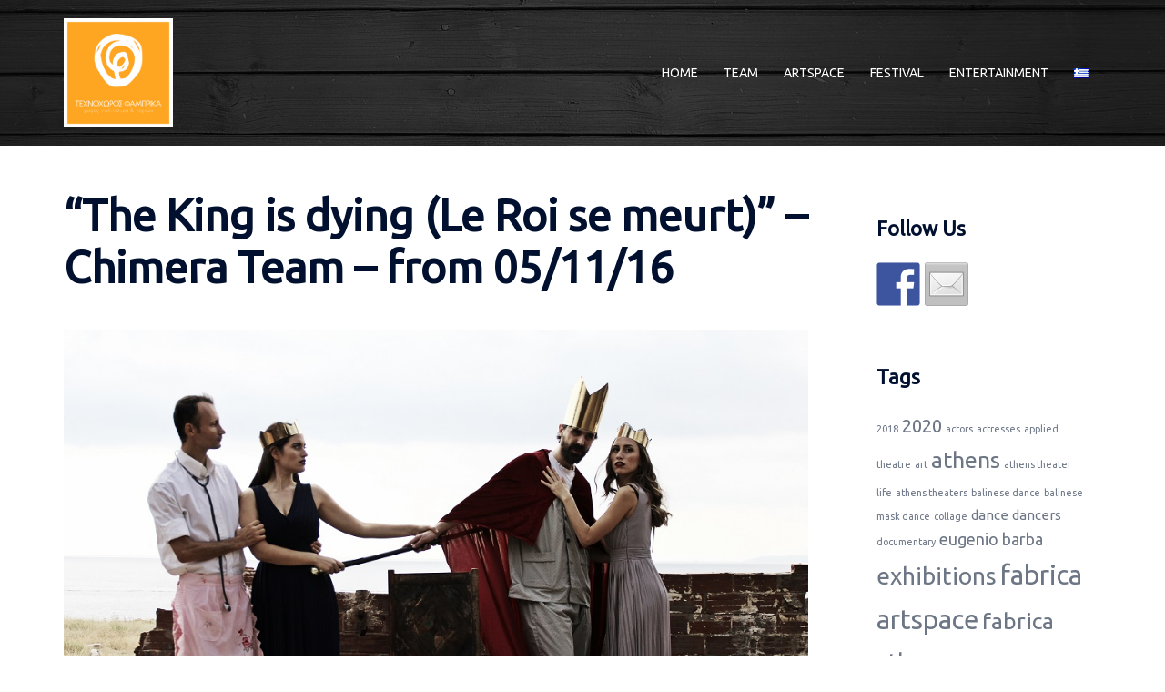

--- FILE ---
content_type: text/html; charset=UTF-8
request_url: https://www.fabricaathens.gr/artplace/the-king-is-dying-le-roi-se-meurt-chimera-team-from-05-11-16/
body_size: 18461
content:
<!DOCTYPE html>
<html lang="en-GB">
<head>
<meta charset="UTF-8">
<meta name="viewport" content="width=device-width, initial-scale=1">
<link rel="profile" href="https://gmpg.org/xfn/11">
<link rel="pingback" href="https://www.fabricaathens.gr/artplace/xmlrpc.php">

<meta name='robots' content='index, follow, max-image-preview:large, max-snippet:-1, max-video-preview:-1' />
	<style>img:is([sizes="auto" i], [sizes^="auto," i]) { contain-intrinsic-size: 3000px 1500px }</style>
	
	<!-- This site is optimized with the Yoast SEO plugin v23.3 - https://yoast.com/wordpress/plugins/seo/ -->
	<title>&quot;The King is dying (Le Roi se meurt)&quot; - Chimera Team - from 05/11/16 - Fabrica Artspace</title>
	<link rel="canonical" href="https://www.fabricaathens.gr/artplace/the-king-is-dying-le-roi-se-meurt-chimera-team-from-05-11-16/" />
	<meta property="og:locale" content="en_GB" />
	<meta property="og:locale:alternate" content="el_GR" />
	<meta property="og:type" content="article" />
	<meta property="og:title" content="&quot;The King is dying (Le Roi se meurt)&quot; - Chimera Team - from 05/11/16 - Fabrica Artspace" />
	<meta property="og:description" content="&#8220;The King is dying (Le Roi se meurt)&#8221; &#8211; Chimera Team &#8211; from 05/11/16 The Chimera group presents the play &#8220;The King dies (Le Roi se meurt)&#8221; by Eugenios Ionesco, directed by Elina Giannaki from November 5 to December 18, every Saturday and Sunday. PROJECT SUMMARY: Berange is a king with a weakened power whose [&hellip;]" />
	<meta property="og:url" content="https://www.fabricaathens.gr/artplace/the-king-is-dying-le-roi-se-meurt-chimera-team-from-05-11-16/" />
	<meta property="og:site_name" content="Fabrica Artspace" />
	<meta property="article:published_time" content="2022-04-04T10:49:14+00:00" />
	<meta property="article:modified_time" content="2022-04-26T11:01:00+00:00" />
	<meta property="og:image" content="https://www.fabricaathens.gr/artplace/wp-content/uploads/sites/3/2016/11/Ο-Βασιλιάς-Πεθαίνει-2.jpg" />
	<meta property="og:image:width" content="979" />
	<meta property="og:image:height" content="652" />
	<meta property="og:image:type" content="image/jpeg" />
	<meta name="author" content="stevi" />
	<meta name="twitter:card" content="summary_large_image" />
	<meta name="twitter:label1" content="Written by" />
	<meta name="twitter:data1" content="stevi" />
	<meta name="twitter:label2" content="Estimated reading time" />
	<meta name="twitter:data2" content="4 minutes" />
	<script type="application/ld+json" class="yoast-schema-graph">{"@context":"https://schema.org","@graph":[{"@type":"WebPage","@id":"https://www.fabricaathens.gr/artplace/the-king-is-dying-le-roi-se-meurt-chimera-team-from-05-11-16/","url":"https://www.fabricaathens.gr/artplace/the-king-is-dying-le-roi-se-meurt-chimera-team-from-05-11-16/","name":"\"The King is dying (Le Roi se meurt)\" - Chimera Team - from 05/11/16 - Fabrica Artspace","isPartOf":{"@id":"https://www.fabricaathens.gr/artplace/a-space-of-culture-in-the-center-of-athens/#website"},"primaryImageOfPage":{"@id":"https://www.fabricaathens.gr/artplace/the-king-is-dying-le-roi-se-meurt-chimera-team-from-05-11-16/#primaryimage"},"image":{"@id":"https://www.fabricaathens.gr/artplace/the-king-is-dying-le-roi-se-meurt-chimera-team-from-05-11-16/#primaryimage"},"thumbnailUrl":"https://www.fabricaathens.gr/artplace/wp-content/uploads/sites/3/2016/11/Ο-Βασιλιάς-Πεθαίνει-2.jpg","datePublished":"2022-04-04T10:49:14+00:00","dateModified":"2022-04-26T11:01:00+00:00","author":{"@id":"https://www.fabricaathens.gr/artplace/a-space-of-culture-in-the-center-of-athens/#/schema/person/ab371f613cc95b0deee13be133090a5e"},"breadcrumb":{"@id":"https://www.fabricaathens.gr/artplace/the-king-is-dying-le-roi-se-meurt-chimera-team-from-05-11-16/#breadcrumb"},"inLanguage":"en-GB","potentialAction":[{"@type":"ReadAction","target":["https://www.fabricaathens.gr/artplace/the-king-is-dying-le-roi-se-meurt-chimera-team-from-05-11-16/"]}]},{"@type":"ImageObject","inLanguage":"en-GB","@id":"https://www.fabricaathens.gr/artplace/the-king-is-dying-le-roi-se-meurt-chimera-team-from-05-11-16/#primaryimage","url":"https://www.fabricaathens.gr/artplace/wp-content/uploads/sites/3/2016/11/Ο-Βασιλιάς-Πεθαίνει-2.jpg","contentUrl":"https://www.fabricaathens.gr/artplace/wp-content/uploads/sites/3/2016/11/Ο-Βασιλιάς-Πεθαίνει-2.jpg","width":979,"height":652,"caption":"Ο Βασιλιάς Πεθαίνει του Ευγένιου Ιονέσκο - Ομάδα Χίμαιρα - Τεχνοχώρος Φάμπρικα"},{"@type":"BreadcrumbList","@id":"https://www.fabricaathens.gr/artplace/the-king-is-dying-le-roi-se-meurt-chimera-team-from-05-11-16/#breadcrumb","itemListElement":[{"@type":"ListItem","position":1,"name":"Home","item":"https://www.fabricaathens.gr/artplace/a-space-of-culture-in-the-center-of-athens/"},{"@type":"ListItem","position":2,"name":"&#8220;The King is dying (Le Roi se meurt)&#8221; &#8211; Chimera Team &#8211; from 05/11/16"}]},{"@type":"WebSite","@id":"https://www.fabricaathens.gr/artplace/a-space-of-culture-in-the-center-of-athens/#website","url":"https://www.fabricaathens.gr/artplace/a-space-of-culture-in-the-center-of-athens/","name":"Fabrica Artspace","description":"A Cultural Multispace","potentialAction":[{"@type":"SearchAction","target":{"@type":"EntryPoint","urlTemplate":"https://www.fabricaathens.gr/artplace/a-space-of-culture-in-the-center-of-athens/?s={search_term_string}"},"query-input":"required name=search_term_string"}],"inLanguage":"en-GB"},{"@type":"Person","@id":"https://www.fabricaathens.gr/artplace/a-space-of-culture-in-the-center-of-athens/#/schema/person/ab371f613cc95b0deee13be133090a5e","name":"stevi","image":{"@type":"ImageObject","inLanguage":"en-GB","@id":"https://www.fabricaathens.gr/artplace/a-space-of-culture-in-the-center-of-athens/#/schema/person/image/","url":"https://secure.gravatar.com/avatar/908cf6eab49012beeac21181eb32511f234edab348c3009939a6e6f21620e337?s=96&d=mm&r=g","contentUrl":"https://secure.gravatar.com/avatar/908cf6eab49012beeac21181eb32511f234edab348c3009939a6e6f21620e337?s=96&d=mm&r=g","caption":"stevi"},"url":"https://www.fabricaathens.gr/artplace/en/author/stevi/"}]}</script>
	<!-- / Yoast SEO plugin. -->


<link rel="alternate" href="https://www.fabricaathens.gr/artplace/%ce%bf-%ce%b2%ce%b1%cf%83%ce%b9%ce%bb%ce%b9%ce%ac%cf%82-%cf%80%ce%b5%ce%b8%ce%b1%ce%af%ce%bd%ce%b5%ce%b9-le-roi-se-meurt-%ce%bf%ce%bc%ce%ac%ce%b4%ce%b1-%cf%87%ce%af%ce%bc%ce%b1%ce%b9%cf%81/" hreflang="el" />
<link rel="alternate" href="https://www.fabricaathens.gr/artplace/the-king-is-dying-le-roi-se-meurt-chimera-team-from-05-11-16/" hreflang="en" />
<link rel='dns-prefetch' href='//fonts.googleapis.com' />
<link rel="alternate" type="application/rss+xml" title="Fabrica Artspace &raquo; Feed" href="https://www.fabricaathens.gr/artplace/en/feed/" />
<link rel='stylesheet' id='sydney-bootstrap-css' href='https://www.fabricaathens.gr/artplace/wp-content/themes/sydney/css/bootstrap/bootstrap.min.css?ver=1' type='text/css' media='all' />
<link rel='stylesheet' id='wp-block-library-css' href='https://www.fabricaathens.gr/artplace/wp-includes/css/dist/block-library/style.min.css?ver=a33b2ef3a0cf1dcc0c5cdd69821c6aca' type='text/css' media='all' />
<style id='wp-block-library-inline-css' type='text/css'>
.wp-block-image.is-style-sydney-rounded img { border-radius:30px; }
.wp-block-gallery.is-style-sydney-rounded img { border-radius:30px; }
</style>
<style id='pdfemb-pdf-embedder-viewer-style-inline-css' type='text/css'>
.wp-block-pdfemb-pdf-embedder-viewer{max-width:none}

</style>
<style id='global-styles-inline-css' type='text/css'>
:root{--wp--preset--aspect-ratio--square: 1;--wp--preset--aspect-ratio--4-3: 4/3;--wp--preset--aspect-ratio--3-4: 3/4;--wp--preset--aspect-ratio--3-2: 3/2;--wp--preset--aspect-ratio--2-3: 2/3;--wp--preset--aspect-ratio--16-9: 16/9;--wp--preset--aspect-ratio--9-16: 9/16;--wp--preset--color--black: #000000;--wp--preset--color--cyan-bluish-gray: #abb8c3;--wp--preset--color--white: #ffffff;--wp--preset--color--pale-pink: #f78da7;--wp--preset--color--vivid-red: #cf2e2e;--wp--preset--color--luminous-vivid-orange: #ff6900;--wp--preset--color--luminous-vivid-amber: #fcb900;--wp--preset--color--light-green-cyan: #7bdcb5;--wp--preset--color--vivid-green-cyan: #00d084;--wp--preset--color--pale-cyan-blue: #8ed1fc;--wp--preset--color--vivid-cyan-blue: #0693e3;--wp--preset--color--vivid-purple: #9b51e0;--wp--preset--color--global-color-1: var(--sydney-global-color-1);--wp--preset--color--global-color-2: var(--sydney-global-color-2);--wp--preset--color--global-color-3: var(--sydney-global-color-3);--wp--preset--color--global-color-4: var(--sydney-global-color-4);--wp--preset--color--global-color-5: var(--sydney-global-color-5);--wp--preset--color--global-color-6: var(--sydney-global-color-6);--wp--preset--color--global-color-7: var(--sydney-global-color-7);--wp--preset--color--global-color-8: var(--sydney-global-color-8);--wp--preset--color--global-color-9: var(--sydney-global-color-9);--wp--preset--gradient--vivid-cyan-blue-to-vivid-purple: linear-gradient(135deg,rgba(6,147,227,1) 0%,rgb(155,81,224) 100%);--wp--preset--gradient--light-green-cyan-to-vivid-green-cyan: linear-gradient(135deg,rgb(122,220,180) 0%,rgb(0,208,130) 100%);--wp--preset--gradient--luminous-vivid-amber-to-luminous-vivid-orange: linear-gradient(135deg,rgba(252,185,0,1) 0%,rgba(255,105,0,1) 100%);--wp--preset--gradient--luminous-vivid-orange-to-vivid-red: linear-gradient(135deg,rgba(255,105,0,1) 0%,rgb(207,46,46) 100%);--wp--preset--gradient--very-light-gray-to-cyan-bluish-gray: linear-gradient(135deg,rgb(238,238,238) 0%,rgb(169,184,195) 100%);--wp--preset--gradient--cool-to-warm-spectrum: linear-gradient(135deg,rgb(74,234,220) 0%,rgb(151,120,209) 20%,rgb(207,42,186) 40%,rgb(238,44,130) 60%,rgb(251,105,98) 80%,rgb(254,248,76) 100%);--wp--preset--gradient--blush-light-purple: linear-gradient(135deg,rgb(255,206,236) 0%,rgb(152,150,240) 100%);--wp--preset--gradient--blush-bordeaux: linear-gradient(135deg,rgb(254,205,165) 0%,rgb(254,45,45) 50%,rgb(107,0,62) 100%);--wp--preset--gradient--luminous-dusk: linear-gradient(135deg,rgb(255,203,112) 0%,rgb(199,81,192) 50%,rgb(65,88,208) 100%);--wp--preset--gradient--pale-ocean: linear-gradient(135deg,rgb(255,245,203) 0%,rgb(182,227,212) 50%,rgb(51,167,181) 100%);--wp--preset--gradient--electric-grass: linear-gradient(135deg,rgb(202,248,128) 0%,rgb(113,206,126) 100%);--wp--preset--gradient--midnight: linear-gradient(135deg,rgb(2,3,129) 0%,rgb(40,116,252) 100%);--wp--preset--font-size--small: 13px;--wp--preset--font-size--medium: 20px;--wp--preset--font-size--large: 36px;--wp--preset--font-size--x-large: 42px;--wp--preset--spacing--20: 10px;--wp--preset--spacing--30: 20px;--wp--preset--spacing--40: 30px;--wp--preset--spacing--50: clamp(30px, 5vw, 60px);--wp--preset--spacing--60: clamp(30px, 7vw, 80px);--wp--preset--spacing--70: clamp(50px, 7vw, 100px);--wp--preset--spacing--80: clamp(50px, 10vw, 120px);--wp--preset--shadow--natural: 6px 6px 9px rgba(0, 0, 0, 0.2);--wp--preset--shadow--deep: 12px 12px 50px rgba(0, 0, 0, 0.4);--wp--preset--shadow--sharp: 6px 6px 0px rgba(0, 0, 0, 0.2);--wp--preset--shadow--outlined: 6px 6px 0px -3px rgba(255, 255, 255, 1), 6px 6px rgba(0, 0, 0, 1);--wp--preset--shadow--crisp: 6px 6px 0px rgba(0, 0, 0, 1);}:root { --wp--style--global--content-size: 740px;--wp--style--global--wide-size: 1140px; }:where(body) { margin: 0; }.wp-site-blocks { padding-top: var(--wp--style--root--padding-top); padding-bottom: var(--wp--style--root--padding-bottom); }.has-global-padding { padding-right: var(--wp--style--root--padding-right); padding-left: var(--wp--style--root--padding-left); }.has-global-padding > .alignfull { margin-right: calc(var(--wp--style--root--padding-right) * -1); margin-left: calc(var(--wp--style--root--padding-left) * -1); }.has-global-padding :where(:not(.alignfull.is-layout-flow) > .has-global-padding:not(.wp-block-block, .alignfull)) { padding-right: 0; padding-left: 0; }.has-global-padding :where(:not(.alignfull.is-layout-flow) > .has-global-padding:not(.wp-block-block, .alignfull)) > .alignfull { margin-left: 0; margin-right: 0; }.wp-site-blocks > .alignleft { float: left; margin-right: 2em; }.wp-site-blocks > .alignright { float: right; margin-left: 2em; }.wp-site-blocks > .aligncenter { justify-content: center; margin-left: auto; margin-right: auto; }:where(.wp-site-blocks) > * { margin-block-start: 24px; margin-block-end: 0; }:where(.wp-site-blocks) > :first-child { margin-block-start: 0; }:where(.wp-site-blocks) > :last-child { margin-block-end: 0; }:root { --wp--style--block-gap: 24px; }:root :where(.is-layout-flow) > :first-child{margin-block-start: 0;}:root :where(.is-layout-flow) > :last-child{margin-block-end: 0;}:root :where(.is-layout-flow) > *{margin-block-start: 24px;margin-block-end: 0;}:root :where(.is-layout-constrained) > :first-child{margin-block-start: 0;}:root :where(.is-layout-constrained) > :last-child{margin-block-end: 0;}:root :where(.is-layout-constrained) > *{margin-block-start: 24px;margin-block-end: 0;}:root :where(.is-layout-flex){gap: 24px;}:root :where(.is-layout-grid){gap: 24px;}.is-layout-flow > .alignleft{float: left;margin-inline-start: 0;margin-inline-end: 2em;}.is-layout-flow > .alignright{float: right;margin-inline-start: 2em;margin-inline-end: 0;}.is-layout-flow > .aligncenter{margin-left: auto !important;margin-right: auto !important;}.is-layout-constrained > .alignleft{float: left;margin-inline-start: 0;margin-inline-end: 2em;}.is-layout-constrained > .alignright{float: right;margin-inline-start: 2em;margin-inline-end: 0;}.is-layout-constrained > .aligncenter{margin-left: auto !important;margin-right: auto !important;}.is-layout-constrained > :where(:not(.alignleft):not(.alignright):not(.alignfull)){max-width: var(--wp--style--global--content-size);margin-left: auto !important;margin-right: auto !important;}.is-layout-constrained > .alignwide{max-width: var(--wp--style--global--wide-size);}body .is-layout-flex{display: flex;}.is-layout-flex{flex-wrap: wrap;align-items: center;}.is-layout-flex > :is(*, div){margin: 0;}body .is-layout-grid{display: grid;}.is-layout-grid > :is(*, div){margin: 0;}body{--wp--style--root--padding-top: 0px;--wp--style--root--padding-right: 0px;--wp--style--root--padding-bottom: 0px;--wp--style--root--padding-left: 0px;}a:where(:not(.wp-element-button)){text-decoration: underline;}:root :where(.wp-element-button, .wp-block-button__link){background-color: #32373c;border-width: 0;color: #fff;font-family: inherit;font-size: inherit;line-height: inherit;padding: calc(0.667em + 2px) calc(1.333em + 2px);text-decoration: none;}.has-black-color{color: var(--wp--preset--color--black) !important;}.has-cyan-bluish-gray-color{color: var(--wp--preset--color--cyan-bluish-gray) !important;}.has-white-color{color: var(--wp--preset--color--white) !important;}.has-pale-pink-color{color: var(--wp--preset--color--pale-pink) !important;}.has-vivid-red-color{color: var(--wp--preset--color--vivid-red) !important;}.has-luminous-vivid-orange-color{color: var(--wp--preset--color--luminous-vivid-orange) !important;}.has-luminous-vivid-amber-color{color: var(--wp--preset--color--luminous-vivid-amber) !important;}.has-light-green-cyan-color{color: var(--wp--preset--color--light-green-cyan) !important;}.has-vivid-green-cyan-color{color: var(--wp--preset--color--vivid-green-cyan) !important;}.has-pale-cyan-blue-color{color: var(--wp--preset--color--pale-cyan-blue) !important;}.has-vivid-cyan-blue-color{color: var(--wp--preset--color--vivid-cyan-blue) !important;}.has-vivid-purple-color{color: var(--wp--preset--color--vivid-purple) !important;}.has-global-color-1-color{color: var(--wp--preset--color--global-color-1) !important;}.has-global-color-2-color{color: var(--wp--preset--color--global-color-2) !important;}.has-global-color-3-color{color: var(--wp--preset--color--global-color-3) !important;}.has-global-color-4-color{color: var(--wp--preset--color--global-color-4) !important;}.has-global-color-5-color{color: var(--wp--preset--color--global-color-5) !important;}.has-global-color-6-color{color: var(--wp--preset--color--global-color-6) !important;}.has-global-color-7-color{color: var(--wp--preset--color--global-color-7) !important;}.has-global-color-8-color{color: var(--wp--preset--color--global-color-8) !important;}.has-global-color-9-color{color: var(--wp--preset--color--global-color-9) !important;}.has-black-background-color{background-color: var(--wp--preset--color--black) !important;}.has-cyan-bluish-gray-background-color{background-color: var(--wp--preset--color--cyan-bluish-gray) !important;}.has-white-background-color{background-color: var(--wp--preset--color--white) !important;}.has-pale-pink-background-color{background-color: var(--wp--preset--color--pale-pink) !important;}.has-vivid-red-background-color{background-color: var(--wp--preset--color--vivid-red) !important;}.has-luminous-vivid-orange-background-color{background-color: var(--wp--preset--color--luminous-vivid-orange) !important;}.has-luminous-vivid-amber-background-color{background-color: var(--wp--preset--color--luminous-vivid-amber) !important;}.has-light-green-cyan-background-color{background-color: var(--wp--preset--color--light-green-cyan) !important;}.has-vivid-green-cyan-background-color{background-color: var(--wp--preset--color--vivid-green-cyan) !important;}.has-pale-cyan-blue-background-color{background-color: var(--wp--preset--color--pale-cyan-blue) !important;}.has-vivid-cyan-blue-background-color{background-color: var(--wp--preset--color--vivid-cyan-blue) !important;}.has-vivid-purple-background-color{background-color: var(--wp--preset--color--vivid-purple) !important;}.has-global-color-1-background-color{background-color: var(--wp--preset--color--global-color-1) !important;}.has-global-color-2-background-color{background-color: var(--wp--preset--color--global-color-2) !important;}.has-global-color-3-background-color{background-color: var(--wp--preset--color--global-color-3) !important;}.has-global-color-4-background-color{background-color: var(--wp--preset--color--global-color-4) !important;}.has-global-color-5-background-color{background-color: var(--wp--preset--color--global-color-5) !important;}.has-global-color-6-background-color{background-color: var(--wp--preset--color--global-color-6) !important;}.has-global-color-7-background-color{background-color: var(--wp--preset--color--global-color-7) !important;}.has-global-color-8-background-color{background-color: var(--wp--preset--color--global-color-8) !important;}.has-global-color-9-background-color{background-color: var(--wp--preset--color--global-color-9) !important;}.has-black-border-color{border-color: var(--wp--preset--color--black) !important;}.has-cyan-bluish-gray-border-color{border-color: var(--wp--preset--color--cyan-bluish-gray) !important;}.has-white-border-color{border-color: var(--wp--preset--color--white) !important;}.has-pale-pink-border-color{border-color: var(--wp--preset--color--pale-pink) !important;}.has-vivid-red-border-color{border-color: var(--wp--preset--color--vivid-red) !important;}.has-luminous-vivid-orange-border-color{border-color: var(--wp--preset--color--luminous-vivid-orange) !important;}.has-luminous-vivid-amber-border-color{border-color: var(--wp--preset--color--luminous-vivid-amber) !important;}.has-light-green-cyan-border-color{border-color: var(--wp--preset--color--light-green-cyan) !important;}.has-vivid-green-cyan-border-color{border-color: var(--wp--preset--color--vivid-green-cyan) !important;}.has-pale-cyan-blue-border-color{border-color: var(--wp--preset--color--pale-cyan-blue) !important;}.has-vivid-cyan-blue-border-color{border-color: var(--wp--preset--color--vivid-cyan-blue) !important;}.has-vivid-purple-border-color{border-color: var(--wp--preset--color--vivid-purple) !important;}.has-global-color-1-border-color{border-color: var(--wp--preset--color--global-color-1) !important;}.has-global-color-2-border-color{border-color: var(--wp--preset--color--global-color-2) !important;}.has-global-color-3-border-color{border-color: var(--wp--preset--color--global-color-3) !important;}.has-global-color-4-border-color{border-color: var(--wp--preset--color--global-color-4) !important;}.has-global-color-5-border-color{border-color: var(--wp--preset--color--global-color-5) !important;}.has-global-color-6-border-color{border-color: var(--wp--preset--color--global-color-6) !important;}.has-global-color-7-border-color{border-color: var(--wp--preset--color--global-color-7) !important;}.has-global-color-8-border-color{border-color: var(--wp--preset--color--global-color-8) !important;}.has-global-color-9-border-color{border-color: var(--wp--preset--color--global-color-9) !important;}.has-vivid-cyan-blue-to-vivid-purple-gradient-background{background: var(--wp--preset--gradient--vivid-cyan-blue-to-vivid-purple) !important;}.has-light-green-cyan-to-vivid-green-cyan-gradient-background{background: var(--wp--preset--gradient--light-green-cyan-to-vivid-green-cyan) !important;}.has-luminous-vivid-amber-to-luminous-vivid-orange-gradient-background{background: var(--wp--preset--gradient--luminous-vivid-amber-to-luminous-vivid-orange) !important;}.has-luminous-vivid-orange-to-vivid-red-gradient-background{background: var(--wp--preset--gradient--luminous-vivid-orange-to-vivid-red) !important;}.has-very-light-gray-to-cyan-bluish-gray-gradient-background{background: var(--wp--preset--gradient--very-light-gray-to-cyan-bluish-gray) !important;}.has-cool-to-warm-spectrum-gradient-background{background: var(--wp--preset--gradient--cool-to-warm-spectrum) !important;}.has-blush-light-purple-gradient-background{background: var(--wp--preset--gradient--blush-light-purple) !important;}.has-blush-bordeaux-gradient-background{background: var(--wp--preset--gradient--blush-bordeaux) !important;}.has-luminous-dusk-gradient-background{background: var(--wp--preset--gradient--luminous-dusk) !important;}.has-pale-ocean-gradient-background{background: var(--wp--preset--gradient--pale-ocean) !important;}.has-electric-grass-gradient-background{background: var(--wp--preset--gradient--electric-grass) !important;}.has-midnight-gradient-background{background: var(--wp--preset--gradient--midnight) !important;}.has-small-font-size{font-size: var(--wp--preset--font-size--small) !important;}.has-medium-font-size{font-size: var(--wp--preset--font-size--medium) !important;}.has-large-font-size{font-size: var(--wp--preset--font-size--large) !important;}.has-x-large-font-size{font-size: var(--wp--preset--font-size--x-large) !important;}
:root :where(.wp-block-pullquote){font-size: 1.5em;line-height: 1.6;}
</style>
<link rel='stylesheet' id='simply-gallery-block-frontend-css' href='https://www.fabricaathens.gr/artplace/wp-content/plugins/simply-gallery-block/blocks/pgc_sgb.min.style.css?ver=3.2.4.1' type='text/css' media='all' />
<link rel='stylesheet' id='pgc-simply-gallery-plugin-lightbox-style-css' href='https://www.fabricaathens.gr/artplace/wp-content/plugins/simply-gallery-block/plugins/pgc_sgb_lightbox.min.style.css?ver=3.2.4.1' type='text/css' media='all' />
<link rel='stylesheet' id='sydney-google-fonts-css' href='https://fonts.googleapis.com/css2?family=Ubuntu:wght@400&#038;family=Ubuntu:wght@600&#038;display=swap' type='text/css' media='all' />
<link rel='stylesheet' id='sydney-style-css' href='https://www.fabricaathens.gr/artplace/wp-content/themes/sydney%20child/style.css?ver=20230821' type='text/css' media='all' />
<!--[if lte IE 9]>
<link rel='stylesheet' id='sydney-ie9-css' href='https://www.fabricaathens.gr/artplace/wp-content/themes/sydney/css/ie9.css?ver=a33b2ef3a0cf1dcc0c5cdd69821c6aca' type='text/css' media='all' />
<![endif]-->
<link rel='stylesheet' id='sydney-siteorigin-css' href='https://www.fabricaathens.gr/artplace/wp-content/themes/sydney/css/components/siteorigin.min.css?ver=20220824' type='text/css' media='all' />
<link rel='stylesheet' id='sydney-font-awesome-css' href='https://www.fabricaathens.gr/artplace/wp-content/themes/sydney/fonts/font-awesome.min.css?ver=a33b2ef3a0cf1dcc0c5cdd69821c6aca' type='text/css' media='all' />
<link rel='stylesheet' id='sydney-style-min-css' href='https://www.fabricaathens.gr/artplace/wp-content/themes/sydney/css/styles.min.css?ver=20250404' type='text/css' media='all' />
<style id='sydney-style-min-inline-css' type='text/css'>
.woocommerce ul.products li.product{text-align:center;}html{scroll-behavior:smooth;}.header-image{background-size:cover;}.header-image{height:160px;}:root{--sydney-global-color-1:;--sydney-global-color-2:#b73d3d;--sydney-global-color-3:#233452;--sydney-global-color-4:#00102E;--sydney-global-color-5:#6d7685;--sydney-global-color-6:#00102E;--sydney-global-color-7:#F4F5F7;--sydney-global-color-8:#dbdbdb;--sydney-global-color-9:#ffffff;}.llms-student-dashboard .llms-button-secondary:hover,.llms-button-action:hover,.read-more-gt,.widget-area .widget_fp_social a,#mainnav ul li a:hover,.sydney_contact_info_widget span,.roll-team .team-content .name,.roll-team .team-item .team-pop .team-social li:hover a,.roll-infomation li.address:before,.roll-infomation li.phone:before,.roll-infomation li.email:before,.roll-testimonials .name,.roll-button.border,.roll-button:hover,.roll-icon-list .icon i,.roll-icon-list .content h3 a:hover,.roll-icon-box.white .content h3 a,.roll-icon-box .icon i,.roll-icon-box .content h3 a:hover,.switcher-container .switcher-icon a:focus,.go-top:hover,.hentry .meta-post a:hover,#mainnav > ul > li > a.active,#mainnav > ul > li > a:hover,button:hover,input[type="button"]:hover,input[type="reset"]:hover,input[type="submit"]:hover,.text-color,.social-menu-widget a,.social-menu-widget a:hover,.archive .team-social li a,a,h1 a,h2 a,h3 a,h4 a,h5 a,h6 a,.classic-alt .meta-post a,.single .hentry .meta-post a,.content-area.modern .hentry .meta-post span:before,.content-area.modern .post-cat{color:var(--sydney-global-color-1)}.llms-student-dashboard .llms-button-secondary,.llms-button-action,.woocommerce #respond input#submit,.woocommerce a.button,.woocommerce button.button,.woocommerce input.button,.project-filter li a.active,.project-filter li a:hover,.preloader .pre-bounce1,.preloader .pre-bounce2,.roll-team .team-item .team-pop,.roll-progress .progress-animate,.roll-socials li a:hover,.roll-project .project-item .project-pop,.roll-project .project-filter li.active,.roll-project .project-filter li:hover,.roll-button.light:hover,.roll-button.border:hover,.roll-button,.roll-icon-box.white .icon,.owl-theme .owl-controls .owl-page.active span,.owl-theme .owl-controls.clickable .owl-page:hover span,.go-top,.bottom .socials li:hover a,.sidebar .widget:before,.blog-pagination ul li.active,.blog-pagination ul li:hover a,.content-area .hentry:after,.text-slider .maintitle:after,.error-wrap #search-submit:hover,#mainnav .sub-menu li:hover > a,#mainnav ul li ul:after,button,input[type="button"],input[type="reset"],input[type="submit"],.panel-grid-cell .widget-title:after,.cart-amount{background-color:var(--sydney-global-color-1)}.llms-student-dashboard .llms-button-secondary,.llms-student-dashboard .llms-button-secondary:hover,.llms-button-action,.llms-button-action:hover,.roll-socials li a:hover,.roll-socials li a,.roll-button.light:hover,.roll-button.border,.roll-button,.roll-icon-list .icon,.roll-icon-box .icon,.owl-theme .owl-controls .owl-page span,.comment .comment-detail,.widget-tags .tag-list a:hover,.blog-pagination ul li,.error-wrap #search-submit:hover,textarea:focus,input[type="text"]:focus,input[type="password"]:focus,input[type="datetime"]:focus,input[type="datetime-local"]:focus,input[type="date"]:focus,input[type="month"]:focus,input[type="time"]:focus,input[type="week"]:focus,input[type="number"]:focus,input[type="email"]:focus,input[type="url"]:focus,input[type="search"]:focus,input[type="tel"]:focus,input[type="color"]:focus,button,input[type="button"],input[type="reset"],input[type="submit"],.archive .team-social li a{border-color:var(--sydney-global-color-1)}.sydney_contact_info_widget span{fill:var(--sydney-global-color-1);}.go-top:hover svg{stroke:var(--sydney-global-color-1);}.site-header.float-header{background-color:rgba(0,0,0,0.9);}@media only screen and (max-width:1024px){.site-header{background-color:#000000;}}#mainnav ul li a,#mainnav ul li::before{color:#ffffff}#mainnav .sub-menu li a{color:#ffffff}#mainnav .sub-menu li a{background:#1c1c1c}.text-slider .maintitle,.text-slider .subtitle{color:#ffffff}body{color:#070707}#secondary{background-color:#ffffff}#secondary,#secondary a:not(.wp-block-button__link){color:#6d7685}.btn-menu .sydney-svg-icon{fill:#ffffff}#mainnav ul li a:hover,.main-header #mainnav .menu > li > a:hover{color:#d65050}.overlay{background-color:#000000}.page-wrap{padding-top:48px;}.page-wrap{padding-bottom:24px;}@media only screen and (max-width:1025px){.mobile-slide{display:block;}.slide-item{background-image:none !important;}.header-slider{}.slide-item{height:auto !important;}.slide-inner{min-height:initial;}}.go-top.show{border-radius:2px;bottom:10px;}.go-top.position-right{right:20px;}.go-top.position-left{left:20px;}.go-top{background-color:;}.go-top:hover{background-color:;}.go-top{color:;}.go-top svg{stroke:;}.go-top:hover{color:;}.go-top:hover svg{stroke:;}.go-top .sydney-svg-icon,.go-top .sydney-svg-icon svg{width:16px;height:16px;}.go-top{padding:15px;}@media (min-width:992px){.site-info{font-size:16px;}}@media (min-width:576px) and (max-width:991px){.site-info{font-size:16px;}}@media (max-width:575px){.site-info{font-size:16px;}}.site-info{border-top:0;}.footer-widgets-grid{gap:30px;}@media (min-width:992px){.footer-widgets-grid{padding-top:95px;padding-bottom:95px;}}@media (min-width:576px) and (max-width:991px){.footer-widgets-grid{padding-top:60px;padding-bottom:60px;}}@media (max-width:575px){.footer-widgets-grid{padding-top:60px;padding-bottom:60px;}}@media (min-width:992px){.sidebar-column .widget .widget-title{font-size:22px;}}@media (min-width:576px) and (max-width:991px){.sidebar-column .widget .widget-title{font-size:22px;}}@media (max-width:575px){.sidebar-column .widget .widget-title{font-size:22px;}}@media (min-width:992px){.footer-widgets{font-size:16px;}}@media (min-width:576px) and (max-width:991px){.footer-widgets{font-size:16px;}}@media (max-width:575px){.footer-widgets{font-size:16px;}}.footer-widgets{background-color:;}.sidebar-column .widget .widget-title{color:;}.sidebar-column .widget h1,.sidebar-column .widget h2,.sidebar-column .widget h3,.sidebar-column .widget h4,.sidebar-column .widget h5,.sidebar-column .widget h6{color:;}.sidebar-column .widget{color:;}#sidebar-footer .widget a{color:;}#sidebar-footer .widget a:hover{color:;}.site-footer{background-color:;}.site-info,.site-info a{color:;}.site-info .sydney-svg-icon svg{fill:;}.site-info{padding-top:20px;padding-bottom:20px;}@media (min-width:992px){button,.roll-button,a.button,.wp-block-button__link,.wp-block-button.is-style-outline a,input[type="button"],input[type="reset"],input[type="submit"]{padding-top:12px;padding-bottom:12px;}}@media (min-width:576px) and (max-width:991px){button,.roll-button,a.button,.wp-block-button__link,.wp-block-button.is-style-outline a,input[type="button"],input[type="reset"],input[type="submit"]{padding-top:12px;padding-bottom:12px;}}@media (max-width:575px){button,.roll-button,a.button,.wp-block-button__link,.wp-block-button.is-style-outline a,input[type="button"],input[type="reset"],input[type="submit"]{padding-top:12px;padding-bottom:12px;}}@media (min-width:992px){button,.roll-button,a.button,.wp-block-button__link,.wp-block-button.is-style-outline a,input[type="button"],input[type="reset"],input[type="submit"]{padding-left:35px;padding-right:35px;}}@media (min-width:576px) and (max-width:991px){button,.roll-button,a.button,.wp-block-button__link,.wp-block-button.is-style-outline a,input[type="button"],input[type="reset"],input[type="submit"]{padding-left:35px;padding-right:35px;}}@media (max-width:575px){button,.roll-button,a.button,.wp-block-button__link,.wp-block-button.is-style-outline a,input[type="button"],input[type="reset"],input[type="submit"]{padding-left:35px;padding-right:35px;}}button,.roll-button,a.button,.wp-block-button__link,input[type="button"],input[type="reset"],input[type="submit"]{border-radius:0;}@media (min-width:992px){button,.roll-button,a.button,.wp-block-button__link,input[type="button"],input[type="reset"],input[type="submit"]{font-size:14px;}}@media (min-width:576px) and (max-width:991px){button,.roll-button,a.button,.wp-block-button__link,input[type="button"],input[type="reset"],input[type="submit"]{font-size:14px;}}@media (max-width:575px){button,.roll-button,a.button,.wp-block-button__link,input[type="button"],input[type="reset"],input[type="submit"]{font-size:14px;}}button,.roll-button,a.button,.wp-block-button__link,input[type="button"],input[type="reset"],input[type="submit"]{text-transform:uppercase;}button,.wp-element-button,div.wpforms-container-full .wpforms-form input[type=submit],div.wpforms-container-full .wpforms-form button[type=submit],div.wpforms-container-full .wpforms-form .wpforms-page-button,.roll-button,a.button,.wp-block-button__link,input[type="button"],input[type="reset"],input[type="submit"]{background-color:;}button:hover,.wp-element-button:hover,div.wpforms-container-full .wpforms-form input[type=submit]:hover,div.wpforms-container-full .wpforms-form button[type=submit]:hover,div.wpforms-container-full .wpforms-form .wpforms-page-button:hover,.roll-button:hover,a.button:hover,.wp-block-button__link:hover,input[type="button"]:hover,input[type="reset"]:hover,input[type="submit"]:hover{background-color:;}button,#sidebar-footer a.wp-block-button__link,.wp-element-button,div.wpforms-container-full .wpforms-form input[type=submit],div.wpforms-container-full .wpforms-form button[type=submit],div.wpforms-container-full .wpforms-form .wpforms-page-button,.checkout-button.button,a.button,.wp-block-button__link,input[type="button"],input[type="reset"],input[type="submit"]{color:;}button:hover,#sidebar-footer .wp-block-button__link:hover,.wp-element-button:hover,div.wpforms-container-full .wpforms-form input[type=submit]:hover,div.wpforms-container-full .wpforms-form button[type=submit]:hover,div.wpforms-container-full .wpforms-form .wpforms-page-button:hover,.roll-button:hover,a.button:hover,.wp-block-button__link:hover,input[type="button"]:hover,input[type="reset"]:hover,input[type="submit"]:hover{color:;}.is-style-outline .wp-block-button__link,div.wpforms-container-full .wpforms-form input[type=submit],div.wpforms-container-full .wpforms-form button[type=submit],div.wpforms-container-full .wpforms-form .wpforms-page-button,.roll-button,.wp-block-button__link.is-style-outline,button,a.button,.wp-block-button__link,input[type="button"],input[type="reset"],input[type="submit"]{border-color:;}button:hover,div.wpforms-container-full .wpforms-form input[type=submit]:hover,div.wpforms-container-full .wpforms-form button[type=submit]:hover,div.wpforms-container-full .wpforms-form .wpforms-page-button:hover,.roll-button:hover,a.button:hover,.wp-block-button__link:hover,input[type="button"]:hover,input[type="reset"]:hover,input[type="submit"]:hover{border-color:;}.posts-layout .list-image{width:30%;}.posts-layout .list-content{width:70%;}.content-area:not(.layout4):not(.layout6) .posts-layout .entry-thumb{margin:0 0 24px 0;}.layout4 .entry-thumb,.layout6 .entry-thumb{margin:0 24px 0 0;}.layout6 article:nth-of-type(even) .list-image .entry-thumb{margin:0 0 0 24px;}.posts-layout .entry-header{margin-bottom:24px;}.posts-layout .entry-meta.below-excerpt{margin:15px 0 0;}.posts-layout .entry-meta.above-title{margin:0 0 15px;}.single .entry-header .entry-title{color:;}.single .entry-header .entry-meta,.single .entry-header .entry-meta a{color:;}@media (min-width:992px){.single .entry-meta{font-size:12px;}}@media (min-width:576px) and (max-width:991px){.single .entry-meta{font-size:12px;}}@media (max-width:575px){.single .entry-meta{font-size:12px;}}@media (min-width:992px){.single .entry-header .entry-title{font-size:48px;}}@media (min-width:576px) and (max-width:991px){.single .entry-header .entry-title{font-size:32px;}}@media (max-width:575px){.single .entry-header .entry-title{font-size:32px;}}.posts-layout .entry-post{color:#233452;}.posts-layout .entry-title a{color:#00102E;}.posts-layout .author,.posts-layout .entry-meta a{color:#6d7685;}@media (min-width:992px){.posts-layout .entry-post{font-size:16px;}}@media (min-width:576px) and (max-width:991px){.posts-layout .entry-post{font-size:16px;}}@media (max-width:575px){.posts-layout .entry-post{font-size:16px;}}@media (min-width:992px){.posts-layout .entry-meta{font-size:12px;}}@media (min-width:576px) and (max-width:991px){.posts-layout .entry-meta{font-size:12px;}}@media (max-width:575px){.posts-layout .entry-meta{font-size:12px;}}@media (min-width:992px){.posts-layout .entry-title{font-size:32px;}}@media (min-width:576px) and (max-width:991px){.posts-layout .entry-title{font-size:32px;}}@media (max-width:575px){.posts-layout .entry-title{font-size:32px;}}.single .entry-header{margin-bottom:40px;}.single .entry-thumb{margin-bottom:40px;}.single .entry-meta-above{margin-bottom:24px;}.single .entry-meta-below{margin-top:24px;}@media (min-width:992px){.custom-logo-link img{max-width:180px;}}@media (min-width:576px) and (max-width:991px){.custom-logo-link img{max-width:100px;}}@media (max-width:575px){.custom-logo-link img{max-width:100px;}}.main-header,.bottom-header-row{border-bottom:0 solid rgba(255,255,255,0.1);}.header_layout_3,.header_layout_4,.header_layout_5{border-bottom:1px solid rgba(255,255,255,0.1);}.main-header:not(.sticky-active),.header-search-form{background-color:;}.main-header.sticky-active{background-color:;}.main-header .site-title a,.main-header .site-description,.main-header #mainnav .menu > li > a,#mainnav .nav-menu > li > a,.main-header .header-contact a{color:;}.main-header .sydney-svg-icon svg,.main-header .dropdown-symbol .sydney-svg-icon svg{fill:;}.sticky-active .main-header .site-title a,.sticky-active .main-header .site-description,.sticky-active .main-header #mainnav .menu > li > a,.sticky-active .main-header .header-contact a,.sticky-active .main-header .logout-link,.sticky-active .main-header .html-item,.sticky-active .main-header .sydney-login-toggle{color:;}.sticky-active .main-header .sydney-svg-icon svg,.sticky-active .main-header .dropdown-symbol .sydney-svg-icon svg{fill:;}.bottom-header-row{background-color:;}.bottom-header-row,.bottom-header-row .header-contact a,.bottom-header-row #mainnav .menu > li > a{color:;}.bottom-header-row #mainnav .menu > li > a:hover{color:;}.bottom-header-row .header-item svg,.dropdown-symbol .sydney-svg-icon svg{fill:;}.main-header .site-header-inner,.main-header .top-header-row{padding-top:15px;padding-bottom:15px;}.bottom-header-inner{padding-top:15px;padding-bottom:15px;}.bottom-header-row #mainnav ul ul li,.main-header #mainnav ul ul li{background-color:;}.bottom-header-row #mainnav ul ul li a,.bottom-header-row #mainnav ul ul li:hover a,.main-header #mainnav ul ul li:hover a,.main-header #mainnav ul ul li a{color:;}.bottom-header-row #mainnav ul ul li svg,.main-header #mainnav ul ul li svg{fill:;}.header-item .sydney-svg-icon{width:px;height:px;}.header-item .sydney-svg-icon svg{max-height:-2px;}.header-search-form{background-color:;}#mainnav .sub-menu li:hover>a,.main-header #mainnav ul ul li:hover>a{color:;}.main-header-cart .count-number{color:;}.main-header-cart .widget_shopping_cart .widgettitle:after,.main-header-cart .widget_shopping_cart .woocommerce-mini-cart__buttons:before{background-color:rgba(33,33,33,0.9);}.sydney-offcanvas-menu .mainnav ul li,.mobile-header-item.offcanvas-items,.mobile-header-item.offcanvas-items .social-profile{text-align:left;}.sydney-offcanvas-menu #mainnav ul li{text-align:left;}.sydney-offcanvas-menu #mainnav ul ul a{color:;}.sydney-offcanvas-menu #mainnav > div > ul > li > a{font-size:18px;}.sydney-offcanvas-menu #mainnav ul ul li a{font-size:16px;}.sydney-offcanvas-menu .mainnav a{padding:10px 0;}#masthead-mobile{background-color:;}#masthead-mobile .site-description,#masthead-mobile a:not(.button){color:;}#masthead-mobile svg{fill:;}.mobile-header{padding-top:15px;padding-bottom:15px;}.sydney-offcanvas-menu{background-color:;}.offcanvas-header-custom-text,.sydney-offcanvas-menu,.sydney-offcanvas-menu #mainnav a:not(.button),.sydney-offcanvas-menu a:not(.button){color:#ffffff;}.sydney-offcanvas-menu svg,.sydney-offcanvas-menu .dropdown-symbol .sydney-svg-icon svg{fill:#ffffff;}@media (min-width:992px){.site-logo{max-height:100px;}}@media (min-width:576px) and (max-width:991px){.site-logo{max-height:100px;}}@media (max-width:575px){.site-logo{max-height:100px;}}.site-title a,.site-title a:visited,.main-header .site-title a,.main-header .site-title a:visited{color:}.site-description,.main-header .site-description{color:}@media (min-width:992px){.site-title{font-size:32px;}}@media (min-width:576px) and (max-width:991px){.site-title{font-size:24px;}}@media (max-width:575px){.site-title{font-size:20px;}}@media (min-width:992px){.site-description{font-size:16px;}}@media (min-width:576px) and (max-width:991px){.site-description{font-size:16px;}}@media (max-width:575px){.site-description{font-size:16px;}}body{font-family:Ubuntu,sans-serif;font-weight:regular;}h1,h2,h3,h4,h5,h6,.site-title{font-family:Ubuntu,sans-serif;font-weight:600;}h1,h2,h3,h4,h5,h6,.site-title{text-decoration:;text-transform:;font-style:;line-height:1.2;letter-spacing:px;}@media (min-width:992px){h1:not(.site-title){font-size:52px;}}@media (min-width:576px) and (max-width:991px){h1:not(.site-title){font-size:42px;}}@media (max-width:575px){h1:not(.site-title){font-size:32px;}}@media (min-width:992px){h2{font-size:42px;}}@media (min-width:576px) and (max-width:991px){h2{font-size:32px;}}@media (max-width:575px){h2{font-size:24px;}}@media (min-width:992px){h3{font-size:32px;}}@media (min-width:576px) and (max-width:991px){h3{font-size:24px;}}@media (max-width:575px){h3{font-size:20px;}}@media (min-width:992px){h4{font-size:24px;}}@media (min-width:576px) and (max-width:991px){h4{font-size:18px;}}@media (max-width:575px){h4{font-size:16px;}}@media (min-width:992px){h5{font-size:20px;}}@media (min-width:576px) and (max-width:991px){h5{font-size:16px;}}@media (max-width:575px){h5{font-size:16px;}}@media (min-width:992px){h6{font-size:18px;}}@media (min-width:576px) and (max-width:991px){h6{font-size:16px;}}@media (max-width:575px){h6{font-size:16px;}}p,.posts-layout .entry-post{text-decoration:}body,.posts-layout .entry-post{text-transform:;font-style:;line-height:1.68;letter-spacing:px;}@media (min-width:992px){body{font-size:16px;}}@media (min-width:576px) and (max-width:991px){body{font-size:16px;}}@media (max-width:575px){body{font-size:16px;}}@media (min-width:992px){.woocommerce div.product .product-gallery-summary .entry-title{font-size:32px;}}@media (min-width:576px) and (max-width:991px){.woocommerce div.product .product-gallery-summary .entry-title{font-size:32px;}}@media (max-width:575px){.woocommerce div.product .product-gallery-summary .entry-title{font-size:32px;}}@media (min-width:992px){.woocommerce div.product .product-gallery-summary .price .amount{font-size:24px;}}@media (min-width:576px) and (max-width:991px){.woocommerce div.product .product-gallery-summary .price .amount{font-size:24px;}}@media (max-width:575px){.woocommerce div.product .product-gallery-summary .price .amount{font-size:24px;}}.woocommerce ul.products li.product .col-md-7 > *,.woocommerce ul.products li.product .col-md-8 > *,.woocommerce ul.products li.product > *{margin-bottom:12px;}.wc-block-grid__product-onsale,span.onsale{border-radius:0;top:20px!important;left:20px!important;}.wc-block-grid__product-onsale,.products span.onsale{left:auto!important;right:20px;}.wc-block-grid__product-onsale,span.onsale{color:;}.wc-block-grid__product-onsale,span.onsale{background-color:;}ul.wc-block-grid__products li.wc-block-grid__product .wc-block-grid__product-title,ul.wc-block-grid__products li.wc-block-grid__product .woocommerce-loop-product__title,ul.wc-block-grid__products li.product .wc-block-grid__product-title,ul.wc-block-grid__products li.product .woocommerce-loop-product__title,ul.products li.wc-block-grid__product .wc-block-grid__product-title,ul.products li.wc-block-grid__product .woocommerce-loop-product__title,ul.products li.product .wc-block-grid__product-title,ul.products li.product .woocommerce-loop-product__title,ul.products li.product .woocommerce-loop-category__title,.woocommerce-loop-product__title .botiga-wc-loop-product__title{color:;}a.wc-forward:not(.checkout-button){color:;}a.wc-forward:not(.checkout-button):hover{color:;}.woocommerce-pagination li .page-numbers:hover{color:;}.woocommerce-sorting-wrapper{border-color:rgba(33,33,33,0.9);}ul.products li.product-category .woocommerce-loop-category__title{text-align:center;}ul.products li.product-category > a,ul.products li.product-category > a > img{border-radius:0;}.entry-content a:not(.button):not(.elementor-button-link):not(.wp-block-button__link){color:;}.entry-content a:not(.button):not(.elementor-button-link):not(.wp-block-button__link):hover{color:;}h1{color:;}h2{color:;}h3{color:;}h4{color:;}h5{color:;}h6{color:;}div.wpforms-container-full .wpforms-form input[type=date],div.wpforms-container-full .wpforms-form input[type=datetime],div.wpforms-container-full .wpforms-form input[type=datetime-local],div.wpforms-container-full .wpforms-form input[type=email],div.wpforms-container-full .wpforms-form input[type=month],div.wpforms-container-full .wpforms-form input[type=number],div.wpforms-container-full .wpforms-form input[type=password],div.wpforms-container-full .wpforms-form input[type=range],div.wpforms-container-full .wpforms-form input[type=search],div.wpforms-container-full .wpforms-form input[type=tel],div.wpforms-container-full .wpforms-form input[type=text],div.wpforms-container-full .wpforms-form input[type=time],div.wpforms-container-full .wpforms-form input[type=url],div.wpforms-container-full .wpforms-form input[type=week],div.wpforms-container-full .wpforms-form select,div.wpforms-container-full .wpforms-form textarea,input[type="text"],input[type="email"],input[type="url"],input[type="password"],input[type="search"],input[type="number"],input[type="tel"],input[type="range"],input[type="date"],input[type="month"],input[type="week"],input[type="time"],input[type="datetime"],input[type="datetime-local"],input[type="color"],textarea,select,.woocommerce .select2-container .select2-selection--single,.woocommerce-page .select2-container .select2-selection--single,input[type="text"]:focus,input[type="email"]:focus,input[type="url"]:focus,input[type="password"]:focus,input[type="search"]:focus,input[type="number"]:focus,input[type="tel"]:focus,input[type="range"]:focus,input[type="date"]:focus,input[type="month"]:focus,input[type="week"]:focus,input[type="time"]:focus,input[type="datetime"]:focus,input[type="datetime-local"]:focus,input[type="color"]:focus,textarea:focus,select:focus,.woocommerce .select2-container .select2-selection--single:focus,.woocommerce-page .select2-container .select2-selection--single:focus,.select2-container--default .select2-selection--single .select2-selection__rendered,.wp-block-search .wp-block-search__input,.wp-block-search .wp-block-search__input:focus{color:;}div.wpforms-container-full .wpforms-form input[type=date],div.wpforms-container-full .wpforms-form input[type=datetime],div.wpforms-container-full .wpforms-form input[type=datetime-local],div.wpforms-container-full .wpforms-form input[type=email],div.wpforms-container-full .wpforms-form input[type=month],div.wpforms-container-full .wpforms-form input[type=number],div.wpforms-container-full .wpforms-form input[type=password],div.wpforms-container-full .wpforms-form input[type=range],div.wpforms-container-full .wpforms-form input[type=search],div.wpforms-container-full .wpforms-form input[type=tel],div.wpforms-container-full .wpforms-form input[type=text],div.wpforms-container-full .wpforms-form input[type=time],div.wpforms-container-full .wpforms-form input[type=url],div.wpforms-container-full .wpforms-form input[type=week],div.wpforms-container-full .wpforms-form select,div.wpforms-container-full .wpforms-form textarea,input[type="text"],input[type="email"],input[type="url"],input[type="password"],input[type="search"],input[type="number"],input[type="tel"],input[type="range"],input[type="date"],input[type="month"],input[type="week"],input[type="time"],input[type="datetime"],input[type="datetime-local"],input[type="color"],textarea,select,.woocommerce .select2-container .select2-selection--single,.woocommerce-page .select2-container .select2-selection--single,.woocommerce-cart .woocommerce-cart-form .actions .coupon input[type="text"]{background-color:;}div.wpforms-container-full .wpforms-form input[type=date],div.wpforms-container-full .wpforms-form input[type=datetime],div.wpforms-container-full .wpforms-form input[type=datetime-local],div.wpforms-container-full .wpforms-form input[type=email],div.wpforms-container-full .wpforms-form input[type=month],div.wpforms-container-full .wpforms-form input[type=number],div.wpforms-container-full .wpforms-form input[type=password],div.wpforms-container-full .wpforms-form input[type=range],div.wpforms-container-full .wpforms-form input[type=search],div.wpforms-container-full .wpforms-form input[type=tel],div.wpforms-container-full .wpforms-form input[type=text],div.wpforms-container-full .wpforms-form input[type=time],div.wpforms-container-full .wpforms-form input[type=url],div.wpforms-container-full .wpforms-form input[type=week],div.wpforms-container-full .wpforms-form select,div.wpforms-container-full .wpforms-form textarea,input[type="text"],input[type="email"],input[type="url"],input[type="password"],input[type="search"],input[type="number"],input[type="tel"],input[type="range"],input[type="date"],input[type="month"],input[type="week"],input[type="time"],input[type="datetime"],input[type="datetime-local"],input[type="color"],textarea,select,.woocommerce .select2-container .select2-selection--single,.woocommerce-page .select2-container .select2-selection--single,.woocommerce-account fieldset,.woocommerce-account .woocommerce-form-login,.woocommerce-account .woocommerce-form-register,.woocommerce-cart .woocommerce-cart-form .actions .coupon input[type="text"],.wp-block-search .wp-block-search__input{border-color:;}input::placeholder{color:;opacity:1;}input:-ms-input-placeholder{color:;}input::-ms-input-placeholder{color:;}img{border-radius:0;}@media (min-width:992px){.wp-caption-text,figcaption{font-size:16px;}}@media (min-width:576px) and (max-width:991px){.wp-caption-text,figcaption{font-size:16px;}}@media (max-width:575px){.wp-caption-text,figcaption{font-size:16px;}}.wp-caption-text,figcaption{color:;}
</style>
<script type="text/javascript" src="https://www.fabricaathens.gr/artplace/wp-includes/js/jquery/jquery.min.js?ver=3.7.1" id="jquery-core-js"></script>
<script type="text/javascript" src="https://www.fabricaathens.gr/artplace/wp-includes/js/jquery/jquery-migrate.min.js?ver=3.4.1" id="jquery-migrate-js"></script>
<link rel="https://api.w.org/" href="https://www.fabricaathens.gr/artplace/wp-json/" /><link rel="alternate" title="JSON" type="application/json" href="https://www.fabricaathens.gr/artplace/wp-json/wp/v2/posts/1940" /><link rel="EditURI" type="application/rsd+xml" title="RSD" href="https://www.fabricaathens.gr/artplace/xmlrpc.php?rsd" />
<link rel="alternate" title="oEmbed (JSON)" type="application/json+oembed" href="https://www.fabricaathens.gr/artplace/wp-json/oembed/1.0/embed?url=https%3A%2F%2Fwww.fabricaathens.gr%2Fartplace%2Fthe-king-is-dying-le-roi-se-meurt-chimera-team-from-05-11-16%2F" />
<link rel="alternate" title="oEmbed (XML)" type="text/xml+oembed" href="https://www.fabricaathens.gr/artplace/wp-json/oembed/1.0/embed?url=https%3A%2F%2Fwww.fabricaathens.gr%2Fartplace%2Fthe-king-is-dying-le-roi-se-meurt-chimera-team-from-05-11-16%2F&#038;format=xml" />
<noscript><style>.simply-gallery-amp{ display: block !important; }</style></noscript><noscript><style>.sgb-preloader{ display: none !important; }</style></noscript><link rel="preconnect" href="//fonts.googleapis.com"><link rel="preconnect" href="https://fonts.gstatic.com" crossorigin>
<style type="text/css"></style>
	<style type="text/css">
		.header-image {
			background-image: url(https://www.fabricaathens.gr/artplace/wp-content/uploads/sites/3/2015/12/cropped-fabrica-wood1.png);
			display: block;
		}
		@media only screen and (max-width: 1024px) {
			.header-inner {
				display: block;
			}
			.header-image {
				background-image: none;
				height: auto !important;
			}		
		}
	</style>
	<style>
.synved-social-resolution-single {
display: inline-block;
}
.synved-social-resolution-normal {
display: inline-block;
}
.synved-social-resolution-hidef {
display: none;
}

@media only screen and (min--moz-device-pixel-ratio: 2),
only screen and (-o-min-device-pixel-ratio: 2/1),
only screen and (-webkit-min-device-pixel-ratio: 2),
only screen and (min-device-pixel-ratio: 2),
only screen and (min-resolution: 2dppx),
only screen and (min-resolution: 192dpi) {
	.synved-social-resolution-normal {
	display: none;
	}
	.synved-social-resolution-hidef {
	display: inline-block;
	}
}
</style><link rel="icon" href="https://www.fabricaathens.gr/artplace/wp-content/uploads/sites/3/2016/11/cropped-artspace-fabrica-32x32.png" sizes="32x32" />
<link rel="icon" href="https://www.fabricaathens.gr/artplace/wp-content/uploads/sites/3/2016/11/cropped-artspace-fabrica-192x192.png" sizes="192x192" />
<link rel="apple-touch-icon" href="https://www.fabricaathens.gr/artplace/wp-content/uploads/sites/3/2016/11/cropped-artspace-fabrica-180x180.png" />
<meta name="msapplication-TileImage" content="https://www.fabricaathens.gr/artplace/wp-content/uploads/sites/3/2016/11/cropped-artspace-fabrica-270x270.png" />
		<style type="text/css" id="wp-custom-css">
			/*
Μπορείτε να προσθέσετε τον δικό σας κώδικα CSS εδώ.

Κάντε κλικ στο παραπάνω εικονίδιο βοηθείας για να μάθετε περισσότερα.
*/

.site-logo {
max-height: 120px;
}

/*
.entry-post p {
display: none;
}
*/

.hentry .title-post {
	font-size: 22px;
}

img {
	max-width: 100%
}

.posted-on {
	display: none;
}

.synved-share-image {
	max-width: 100%;
}

.wp-block-image   {
	font-style: italic;
	font-size: 0.8em;
	text-align: center;
}

.pgc-rev-item-menu-view.pgc-rev-item-menu-type-thumb .pgc-rev-item-menu-button {
	display:none;
}

.btn-menu:after {
	content:"☰";
	font-size:1.5em;
}

.sow-carousel-title a.sow-carousel-previous  {
	line-height:28px;
	width: 100px;
	font-size: 1.2em;
}

.sow-carousel-title a.sow-carousel-next  {
	line-height:28px;
	width: 100px;
	font-size: 1.2em;
}

		</style>
		</head>

<body data-rsssl=1 class="wp-singular post-template-default single single-post postid-1940 single-format-standard wp-theme-sydney wp-child-theme-sydneychild group-blog menu-inline">
<div id="fb-root"></div>
<script>(function(d, s, id) {
  var js, fjs = d.getElementsByTagName(s)[0];
  if (d.getElementById(id)) return;
  js = d.createElement(s); js.id = id;
  js.src = "//connect.facebook.net/el_GR/sdk.js#xfbml=1&version=v2.4";
  fjs.parentNode.insertBefore(js, fjs);
}(document, 'script', 'facebook-jssdk'));</script>
<div class="preloader">
    <div class="spinner">
        <div class="pre-bounce1"></div>
        <div class="pre-bounce2"></div>
    </div>
</div>	
<div id="page" class="hfeed site">
	<a class="skip-link screen-reader-text" href="#content">Skip to content</a>

	
	<header id="masthead" class="site-header" role="banner">
		<div class="header-wrap">
            <div class="container">
                <div class="row">
				<div class="col-md-4 col-sm-8 col-xs-12">
		        					<a href="https://www.fabricaathens.gr/artplace/a-space-of-culture-in-the-center-of-athens/" title="Fabrica Artspace"><img class="site-logo" src="https://www.fabricaathens.gr/artplace/wp-content/uploads/sites/3/2016/11/artspace-fabrica.png" alt="Fabrica Artspace" /></a>
		        				</div>
				<div class="col-md-8 col-sm-4 col-xs-12">
					<div class="btn-menu"></div>
					<nav id="mainnav" class="mainnav" role="navigation">
						<div class="menu-english-menu-container"><ul id="menu-english-menu" class="menu"><li id="menu-item-234" class="menu-item menu-item-type-custom menu-item-object-custom menu-item-234 sydney-dropdown-li"><a href="http://www.fabricaathens.gr/home-en" class="sydney-dropdown-link">HOME</a></li>
<li id="menu-item-235" class="menu-item menu-item-type-custom menu-item-object-custom menu-item-has-children menu-item-235 sydney-dropdown-li"><a href="#" class="sydney-dropdown-link">TEAM</a>
<ul class="sub-menu sydney-dropdown-ul">
	<li id="menu-item-638" class="menu-item menu-item-type-custom menu-item-object-custom menu-item-638 sydney-dropdown-li"><a href="http://www.fabricaathens.gr/teamwork/fabrica-athens-our-team/" class="sydney-dropdown-link">OUR TEAM</a></li>
	<li id="menu-item-639" class="menu-item menu-item-type-custom menu-item-object-custom menu-item-639 sydney-dropdown-li"><a href="http://www.fabricaathens.gr/teamwork/members/" class="sydney-dropdown-link">MEMBERS</a></li>
	<li id="menu-item-640" class="menu-item menu-item-type-custom menu-item-object-custom menu-item-640 sydney-dropdown-li"><a href="http://www.fabricaathens.gr/teamwork/category/productions/" class="sydney-dropdown-link">PRODUCTIONS</a></li>
	<li id="menu-item-641" class="menu-item menu-item-type-custom menu-item-object-custom menu-item-641 sydney-dropdown-li"><a href="http://www.fabricaathens.gr/teamwork/category/education/" class="sydney-dropdown-link">EDUCATION</a></li>
	<li id="menu-item-642" class="menu-item menu-item-type-custom menu-item-object-custom menu-item-642 sydney-dropdown-li"><a href="http://www.fabricaathens.gr/teamwork/category/partnerships/" class="sydney-dropdown-link">PARTNERSHIPS</a></li>
	<li id="menu-item-643" class="menu-item menu-item-type-custom menu-item-object-custom menu-item-643 sydney-dropdown-li"><a href="http://www.fabricaathens.gr/teamwork/category/press/" class="sydney-dropdown-link">PRESS &#038; NEWS</a></li>
</ul>
</li>
<li id="menu-item-236" class="menu-item menu-item-type-custom menu-item-object-custom menu-item-has-children menu-item-236 sydney-dropdown-li"><a href="#" class="sydney-dropdown-link">ARTSPACE</a>
<ul class="sub-menu sydney-dropdown-ul">
	<li id="menu-item-623" class="menu-item menu-item-type-post_type menu-item-object-page menu-item-home menu-item-623 sydney-dropdown-li"><a href="https://www.fabricaathens.gr/artplace/a-space-of-culture-in-the-center-of-athens/" class="sydney-dropdown-link">SPACE</a></li>
	<li id="menu-item-242" class="menu-item menu-item-type-taxonomy menu-item-object-category current-post-ancestor current-menu-parent current-post-parent menu-item-242 sydney-dropdown-li"><a href="https://www.fabricaathens.gr/artplace/category/performances/" class="sydney-dropdown-link">PERFORMANCES</a></li>
	<li id="menu-item-507" class="menu-item menu-item-type-taxonomy menu-item-object-category menu-item-507 sydney-dropdown-li"><a href="https://www.fabricaathens.gr/artplace/category/seminars/" class="sydney-dropdown-link">SEMINARS</a></li>
	<li id="menu-item-1468" class="menu-item menu-item-type-taxonomy menu-item-object-category menu-item-1468 sydney-dropdown-li"><a href="https://www.fabricaathens.gr/artplace/category/online_classes/" class="sydney-dropdown-link">ONLINE CLASSES</a></li>
	<li id="menu-item-244" class="menu-item menu-item-type-taxonomy menu-item-object-category menu-item-244 sydney-dropdown-li"><a href="https://www.fabricaathens.gr/artplace/category/expositions/" class="sydney-dropdown-link">EXPOSITIONS</a></li>
	<li id="menu-item-1466" class="menu-item menu-item-type-taxonomy menu-item-object-category menu-item-1466 sydney-dropdown-li"><a href="https://www.fabricaathens.gr/artplace/category/digital_gallery/" class="sydney-dropdown-link">DIGITAL GALLERY</a></li>
	<li id="menu-item-246" class="menu-item menu-item-type-taxonomy menu-item-object-category menu-item-246 sydney-dropdown-li"><a href="https://www.fabricaathens.gr/artplace/category/cinema2/" class="sydney-dropdown-link">CINEMA</a></li>
	<li id="menu-item-621" class="menu-item menu-item-type-taxonomy menu-item-object-category menu-item-621 sydney-dropdown-li"><a href="https://www.fabricaathens.gr/artplace/category/happenings/" class="sydney-dropdown-link">HAPPENINGS</a></li>
</ul>
</li>
<li id="menu-item-237" class="menu-item menu-item-type-custom menu-item-object-custom menu-item-has-children menu-item-237 sydney-dropdown-li"><a href="#" class="sydney-dropdown-link">FESTIVAL</a>
<ul class="sub-menu sydney-dropdown-ul">
	<li id="menu-item-644" class="menu-item menu-item-type-custom menu-item-object-custom menu-item-644 sydney-dropdown-li"><a href="http://www.fabricaathens.gr/festival/concept/" class="sydney-dropdown-link">CONCEPT</a></li>
	<li id="menu-item-645" class="menu-item menu-item-type-custom menu-item-object-custom menu-item-645 sydney-dropdown-li"><a href="https://www.fabricaathens.gr/festival/13th-hrtfestival-open-call/" class="sydney-dropdown-link">OPEN CALL</a></li>
	<li id="menu-item-869" class="menu-item menu-item-type-custom menu-item-object-custom menu-item-869 sydney-dropdown-li"><a href="http://www.fabricaathens.gr/festival/category/announcements/" class="sydney-dropdown-link">ANNOUNCEMENTS</a></li>
	<li id="menu-item-2494" class="menu-item menu-item-type-custom menu-item-object-custom menu-item-2494 sydney-dropdown-li"><a href="https://www.fabricaathens.gr/festival/13th-hrtfest-entry-schedule/" class="sydney-dropdown-link">SCHEDULE</a></li>
	<li id="menu-item-646" class="menu-item menu-item-type-custom menu-item-object-custom menu-item-646 sydney-dropdown-li"><a href="http://www.fabricaathens.gr/festival/category/application_form/" class="sydney-dropdown-link">APPLICATION FORM</a></li>
	<li id="menu-item-647" class="menu-item menu-item-type-custom menu-item-object-custom menu-item-647 sydney-dropdown-li"><a href="http://www.fabricaathens.gr/festival/category/previous/" class="sydney-dropdown-link">PREVIOUS</a></li>
</ul>
</li>
<li id="menu-item-486" class="menu-item menu-item-type-custom menu-item-object-custom menu-item-has-children menu-item-486 sydney-dropdown-li"><a href="#" class="sydney-dropdown-link">ENTERTAINMENT</a>
<ul class="sub-menu sydney-dropdown-ul">
	<li id="menu-item-648" class="menu-item menu-item-type-custom menu-item-object-custom menu-item-648 sydney-dropdown-li"><a href="http://www.fabricaathens.gr/events/who-we-are/" class="sydney-dropdown-link">MR &#038; MRS BUBBLE</a></li>
	<li id="menu-item-649" class="menu-item menu-item-type-custom menu-item-object-custom menu-item-649 sydney-dropdown-li"><a href="http://www.fabricaathens.gr/events/all-activities/" class="sydney-dropdown-link">ART AND EDUCATION</a></li>
	<li id="menu-item-650" class="menu-item menu-item-type-custom menu-item-object-custom menu-item-650 sydney-dropdown-li"><a href="http://www.fabricaathens.gr/events/category/updates-and-events/" class="sydney-dropdown-link">UPDATES AND EVENTS</a></li>
	<li id="menu-item-651" class="menu-item menu-item-type-custom menu-item-object-custom menu-item-651 sydney-dropdown-li"><a href="https://www.facebook.com/pg/mrandmrsbubble/photos/" class="sydney-dropdown-link">BUBBLES IMAGES</a></li>
</ul>
</li>
<li id="menu-item-240-el" class="lang-item lang-item-24 lang-item-el lang-item-first menu-item menu-item-type-custom menu-item-object-custom menu-item-240-el sydney-dropdown-li"><a href="https://www.fabricaathens.gr/artplace/%ce%bf-%ce%b2%ce%b1%cf%83%ce%b9%ce%bb%ce%b9%ce%ac%cf%82-%cf%80%ce%b5%ce%b8%ce%b1%ce%af%ce%bd%ce%b5%ce%b9-le-roi-se-meurt-%ce%bf%ce%bc%ce%ac%ce%b4%ce%b1-%cf%87%ce%af%ce%bc%ce%b1%ce%b9%cf%81/" hreflang="el" lang="el" class="sydney-dropdown-link"><img src="[data-uri]" alt="Ελληνικά" width="16" height="11" style="width: 16px; height: 11px;" /></a></li>
</ul></div>					</nav><!-- #site-navigation -->
				</div>
				</div>
			</div>
		</div>
	</header><!-- #masthead -->
	<div class="header-image"></div>


	<div id="content" class="page-wrap">
		<div class="container content-wrapper">
			<div class="row">	
	
		<div id="primary" class="content-area sidebar-right col-md-9 container-normal">

		
		<main id="main" class="post-wrap" role="main">

		
			

<article id="post-1940" class="post-1940 post type-post status-publish format-standard has-post-thumbnail hentry category-performances">
	<div class="content-inner">
	
	
		<header class="entry-header">
		
		<h1 class="title-post entry-title" >&#8220;The King is dying (Le Roi se meurt)&#8221; &#8211; Chimera Team &#8211; from 05/11/16</h1>
								</header><!-- .entry-header -->
	
					<div class="entry-thumb ">
			<img width="979" height="652" src="https://www.fabricaathens.gr/artplace/wp-content/uploads/sites/3/2016/11/Ο-Βασιλιάς-Πεθαίνει-2.jpg" class="attachment-large-thumb size-large-thumb wp-post-image" alt="Ο Βασιλιάς Πεθαίνει του Ευγένιου Ιονέσκο - Τεχνοχώρος Φάμπρικα" decoding="async" fetchpriority="high" srcset="https://www.fabricaathens.gr/artplace/wp-content/uploads/sites/3/2016/11/Ο-Βασιλιάς-Πεθαίνει-2.jpg 979w, https://www.fabricaathens.gr/artplace/wp-content/uploads/sites/3/2016/11/Ο-Βασιλιάς-Πεθαίνει-2-300x200.jpg 300w, https://www.fabricaathens.gr/artplace/wp-content/uploads/sites/3/2016/11/Ο-Βασιλιάς-Πεθαίνει-2-768x511.jpg 768w, https://www.fabricaathens.gr/artplace/wp-content/uploads/sites/3/2016/11/Ο-Βασιλιάς-Πεθαίνει-2-830x553.jpg 830w, https://www.fabricaathens.gr/artplace/wp-content/uploads/sites/3/2016/11/Ο-Βασιλιάς-Πεθαίνει-2-230x153.jpg 230w, https://www.fabricaathens.gr/artplace/wp-content/uploads/sites/3/2016/11/Ο-Βασιλιάς-Πεθαίνει-2-350x233.jpg 350w, https://www.fabricaathens.gr/artplace/wp-content/uploads/sites/3/2016/11/Ο-Βασιλιάς-Πεθαίνει-2-480x320.jpg 480w, https://www.fabricaathens.gr/artplace/wp-content/uploads/sites/3/2016/11/Ο-Βασιλιάς-Πεθαίνει-2-272x182.jpg 272w" sizes="(max-width: 979px) 100vw, 979px" />		</div>
				

	<div class="entry-content" >
		<h5>&#8220;The King is dying (Le Roi se meurt)&#8221; &#8211; Chimera Team &#8211; from 05/11/16</h5>
<h5>The Chimera group presents the play &#8220;The King dies (Le Roi se meurt)&#8221; by Eugenios Ionesco, directed by Elina Giannaki from November 5 to December 18, every Saturday and Sunday.</h5>
<p>PROJECT SUMMARY:</p>
<p>Berange is a king with a weakened power whose kingdom is collapsing. Queen Marie and Queen Marguerite (the king&#8217;s wives), as well as the doctor-astrologer-bacteriologist-executioner-cleaner, announce to Berange his imminent death. Written in the aftermath of World War II, it is a deeply political and philosophical work. In this work, Ionesco deals with the fear of death with an ironic look.</p>
<p>A FEW WORDS ABOUT THE PROJECT:</p>
<p>The work &#8220;The King dies&#8221; (Le Roi se meurt) by Eugene Ionesco was first presented in 1962 in Paris and is considered the most mature and most subversive work, according to Ionesco. In the work, dipoles are developed and confronted such as the past and the future, the old and the new, emotion and logic, the masculine and the feminine. While Ionesco is accustomed to constantly introducing new faces or characters in his works (for example, rhinos are constantly appearing in Rhinos), in &#8220;The King Dies&#8221; the kingdom and the characters gradually disappear. Ionesco said in an interview in 1966 about this work: &#8220;When I wrote &#8216;The King Dies&#8217; everyone said &#8216;Leave the avant-garde works and it becomes a classic!&#8217; There was never an issue between the classic and the avant-garde. &#8220;I wrote in a different style simply because I was on a different level of consciousness.&#8221; Ionesco had also said that he wrote this work while he was ill and feared that he would die. In fact, he was inspired by a childish thought about death, according to which one can simply refuse to get sick and thus live forever.</p>
<p>A FEW WORDS ABOUT THE CHIMERA TEAM:</p>
<p>The group &#8220;Chimera&#8221; is a theatrical group that was created in the summer of 2015. Last winter, it presented to the theatrical audience of Athens the play &#8220;Who was the murderer of my brother&#8221; by Georgios Vizyinos. The group consists of Elina Giannaki (actress-director), Rebecca Giannaki (actress), Nikos Koufaki (actress) and Gerasimos Pavlou (actress).</p>
<p>DIRECTOR&#8217;S NOTE:</p>
<p>The work speaks of power in any form (emotional, logical, authoritarian). Each character in the play tries to impose and win at any cost. There are no psychographs of characters as much as ideas and positions that are opposed. The arrogant and benevolent King refuses to accept that he must abdicate his throne, but also his own life, although all signs point to this.</p>
<p>Driven by the political and social development of our country, in our show we tried to emphasize the need for a radical change of the political and social scene so far but also the need to create more solid, substantial and sincere feelings.</p>
<p>Elina Giannaki</p>
<p>INFORMATION:</p>
<p>Project Title: The King Dies</p>
<p>Translation &#8211; Direction: Elina Giannaki</p>
<p>Movement: Evangelia Kolyra</p>
<p>Photos: Vangelis Evangeliou</p>
<p>Cast: Elina Giannaki, Rebecca Giannaki, Nikos Koufakis, Gerasimos Pavlou</p>
<p>Duration: 60 minutes</p>
<p>Venue: Fabrica Technopark</p>
<p>Meg. Alexandrou 125, Athens 104 35</p>
<p>Reservations: 6989669104</p>
<p>Performances: Saturday and Sunday from November 5 to Sunday, December 18</p>
<p>Hours: Saturday 21:00 / Sunday 19:00</p>
<p>Ticket Price: General Admission: 10 € &#8211; Students / Unemployed: 5 €</p>
<p>Find us on our facebook page: https://www.facebook.com/ximairatheatikesparastaseis/</p>
<p>And on our official website: http://omadaximaira.webnode.gr</p>
			</div><!-- .entry-content -->

	<footer class="entry-footer">
			</footer><!-- .entry-footer -->

		</div>

</article><!-- #post-## -->
	<nav class="navigation post-navigation" role="navigation">
		<h2 class="screen-reader-text">Post navigation</h2>
		<div class="nav-links clearfix">
		<div class="nav-previous"><span><svg width="6" height="9" viewBox="0 0 6 9" fill="none" xmlns="http://www.w3.org/2000/svg"><path d="M5.19643 0.741072C5.19643 0.660715 5.16071 0.589286 5.10714 0.535715L4.66071 0.0892859C4.60714 0.0357151 4.52679 0 4.45536 0C4.38393 0 4.30357 0.0357151 4.25 0.0892859L0.0892857 4.25C0.0357143 4.30357 0 4.38393 0 4.45536C0 4.52679 0.0357143 4.60714 0.0892857 4.66072L4.25 8.82143C4.30357 8.875 4.38393 8.91072 4.45536 8.91072C4.52679 8.91072 4.60714 8.875 4.66071 8.82143L5.10714 8.375C5.16071 8.32143 5.19643 8.24107 5.19643 8.16964C5.19643 8.09822 5.16071 8.01786 5.10714 7.96429L1.59821 4.45536L5.10714 0.946429C5.16071 0.892858 5.19643 0.8125 5.19643 0.741072Z" fill="#6d7685"/></svg></span><a href="https://www.fabricaathens.gr/artplace/contemporary-greek-directors-in-kerameikos-on-sundays-04-12-2016-to-02-04-2017/" rel="prev">Contemporary ‘Greek directors in Kerameikos on Sundays 04/12/2016 to 02/04/2017</a></div><div class="nav-next"><a href="https://www.fabricaathens.gr/artplace/these-and-many-more-by-the-theatrical-team-of-the-lighthouse-of-the-blind-of-greece/" rel="next">&#8220;These and many more&#8221; by the theatrical team of the &#8220;Lighthouse of the Blind of Greece&#8221;</a><span><svg width="6" height="9" viewBox="0 0 6 9" fill="none" xmlns="http://www.w3.org/2000/svg"><path d="M5.19643 4.45536C5.19643 4.38393 5.16071 4.30357 5.10714 4.25L0.946429 0.0892859C0.892857 0.0357151 0.8125 0 0.741071 0C0.669643 0 0.589286 0.0357151 0.535714 0.0892859L0.0892857 0.535715C0.0357143 0.589286 0 0.669643 0 0.741072C0 0.8125 0.0357143 0.892858 0.0892857 0.946429L3.59821 4.45536L0.0892857 7.96429C0.0357143 8.01786 0 8.09822 0 8.16964C0 8.25 0.0357143 8.32143 0.0892857 8.375L0.535714 8.82143C0.589286 8.875 0.669643 8.91072 0.741071 8.91072C0.8125 8.91072 0.892857 8.875 0.946429 8.82143L5.10714 4.66072C5.16071 4.60714 5.19643 4.52679 5.19643 4.45536Z" fill="#6d7685"/></svg></span></div>		</div><!-- .nav-links -->
	</nav><!-- .navigation -->
	
			
		
		</main><!-- #main -->
	</div><!-- #primary -->
	
	
	

<div id="secondary" class="widget-area col-md-3" role="complementary" >
	<aside id="synved_social_follow-3" class="widget widget_synved_social_follow"><h3 class="widget-title">Follow Us</h3><div><a class="synved-social-button synved-social-button-follow synved-social-size-48 synved-social-resolution-single synved-social-provider-facebook nolightbox" data-provider="facebook" target="_blank" rel="nofollow" title="Follow us on Facebook" href="https://www.facebook.com/FabricaArtspace/" style="font-size: 0px;width:48px;height:48px;margin:0;margin-bottom:5px;margin-right:5px"><img alt="Facebook" title="Follow us on Facebook" class="synved-share-image synved-social-image synved-social-image-follow" width="48" height="48" style="display: inline;width:48px;height:48px;margin: 0;padding: 0;border: none;box-shadow: none" src="https://www.fabricaathens.gr/artplace/wp-content/plugins/social-media-feather/synved-social/image/social/regular/96x96/facebook.png" /></a><a class="synved-social-button synved-social-button-follow synved-social-size-48 synved-social-resolution-single synved-social-provider-mail nolightbox" data-provider="mail" rel="nofollow" title="Contact Us" href="mailto:be.with.fabricart@gmail.com" style="font-size: 0px;width:48px;height:48px;margin:0;margin-bottom:5px"><img alt="mail" title="Contact Us" class="synved-share-image synved-social-image synved-social-image-follow" width="48" height="48" style="display: inline;width:48px;height:48px;margin: 0;padding: 0;border: none;box-shadow: none" src="https://www.fabricaathens.gr/artplace/wp-content/plugins/social-media-feather/synved-social/image/social/regular/96x96/mail.png" /></a></div></aside><aside id="tag_cloud-2" class="widget widget_tag_cloud"><h3 class="widget-title">Tags</h3><div class="tagcloud"><a href="https://www.fabricaathens.gr/artplace/tag/2018-en/" class="tag-cloud-link tag-link-336 tag-link-position-1" style="font-size: 8pt;" aria-label="2018 (1 item)">2018</a>
<a href="https://www.fabricaathens.gr/artplace/tag/2020-en/" class="tag-cloud-link tag-link-318 tag-link-position-2" style="font-size: 15.179487179487pt;" aria-label="2020 (4 items)">2020</a>
<a href="https://www.fabricaathens.gr/artplace/tag/actors-en/" class="tag-cloud-link tag-link-403 tag-link-position-3" style="font-size: 8pt;" aria-label="actors (1 item)">actors</a>
<a href="https://www.fabricaathens.gr/artplace/tag/actresses-en/" class="tag-cloud-link tag-link-405 tag-link-position-4" style="font-size: 8pt;" aria-label="actresses (1 item)">actresses</a>
<a href="https://www.fabricaathens.gr/artplace/tag/applied-theatre-en/" class="tag-cloud-link tag-link-463 tag-link-position-5" style="font-size: 8pt;" aria-label="applied theatre (1 item)">applied theatre</a>
<a href="https://www.fabricaathens.gr/artplace/tag/art-en/" class="tag-cloud-link tag-link-328 tag-link-position-6" style="font-size: 8pt;" aria-label="art (1 item)">art</a>
<a href="https://www.fabricaathens.gr/artplace/tag/athens-en/" class="tag-cloud-link tag-link-330 tag-link-position-7" style="font-size: 18.769230769231pt;" aria-label="athens (7 items)">athens</a>
<a href="https://www.fabricaathens.gr/artplace/tag/athens-theater-life-en/" class="tag-cloud-link tag-link-338 tag-link-position-8" style="font-size: 8pt;" aria-label="athens theater life (1 item)">athens theater life</a>
<a href="https://www.fabricaathens.gr/artplace/tag/athens-theaters-en/" class="tag-cloud-link tag-link-340 tag-link-position-9" style="font-size: 8pt;" aria-label="athens theaters (1 item)">athens theaters</a>
<a href="https://www.fabricaathens.gr/artplace/tag/balinese-dance-en/" class="tag-cloud-link tag-link-407 tag-link-position-10" style="font-size: 8pt;" aria-label="balinese dance (1 item)">balinese dance</a>
<a href="https://www.fabricaathens.gr/artplace/tag/balinese-mask-dance-en/" class="tag-cloud-link tag-link-409 tag-link-position-11" style="font-size: 8pt;" aria-label="balinese mask dance (1 item)">balinese mask dance</a>
<a href="https://www.fabricaathens.gr/artplace/tag/collage/" class="tag-cloud-link tag-link-348 tag-link-position-12" style="font-size: 8pt;" aria-label="collage (1 item)">collage</a>
<a href="https://www.fabricaathens.gr/artplace/tag/dance-en/" class="tag-cloud-link tag-link-411 tag-link-position-13" style="font-size: 11.230769230769pt;" aria-label="dance (2 items)">dance</a>
<a href="https://www.fabricaathens.gr/artplace/tag/dancers-en/" class="tag-cloud-link tag-link-413 tag-link-position-14" style="font-size: 11.230769230769pt;" aria-label="dancers (2 items)">dancers</a>
<a href="https://www.fabricaathens.gr/artplace/tag/documentary-en/" class="tag-cloud-link tag-link-640 tag-link-position-15" style="font-size: 8pt;" aria-label="documentary (1 item)">documentary</a>
<a href="https://www.fabricaathens.gr/artplace/tag/eugenio-barba-en/" class="tag-cloud-link tag-link-415 tag-link-position-16" style="font-size: 13.384615384615pt;" aria-label="eugenio barba (3 items)">eugenio barba</a>
<a href="https://www.fabricaathens.gr/artplace/tag/exhibitions-en/" class="tag-cloud-link tag-link-320 tag-link-position-17" style="font-size: 19.666666666667pt;" aria-label="exhibitions (8 items)">exhibitions</a>
<a href="https://www.fabricaathens.gr/artplace/tag/fabrica-artspace-en/" class="tag-cloud-link tag-link-322 tag-link-position-18" style="font-size: 22pt;" aria-label="fabrica artspace (11 items)">fabrica artspace</a>
<a href="https://www.fabricaathens.gr/artplace/tag/fabrica-athens-en/" class="tag-cloud-link tag-link-342 tag-link-position-19" style="font-size: 18.769230769231pt;" aria-label="fabrica athens (7 items)">fabrica athens</a>
<a href="https://www.fabricaathens.gr/artplace/tag/free-screening/" class="tag-cloud-link tag-link-638 tag-link-position-20" style="font-size: 8pt;" aria-label="free screening (1 item)">free screening</a>
<a href="https://www.fabricaathens.gr/artplace/tag/greece-en/" class="tag-cloud-link tag-link-417 tag-link-position-21" style="font-size: 15.179487179487pt;" aria-label="greece (4 items)">greece</a>
<a href="https://www.fabricaathens.gr/artplace/tag/intensive-workshop/" class="tag-cloud-link tag-link-401 tag-link-position-22" style="font-size: 8pt;" aria-label="intensive workshop (1 item)">intensive workshop</a>
<a href="https://www.fabricaathens.gr/artplace/tag/ista-en/" class="tag-cloud-link tag-link-421 tag-link-position-23" style="font-size: 11.230769230769pt;" aria-label="ista (2 items)">ista</a>
<a href="https://www.fabricaathens.gr/artplace/tag/i-wayan-bawa-en/" class="tag-cloud-link tag-link-419 tag-link-position-24" style="font-size: 11.230769230769pt;" aria-label="i wayan bawa (2 items)">i wayan bawa</a>
<a href="https://www.fabricaathens.gr/artplace/tag/odin-teatret-en/" class="tag-cloud-link tag-link-423 tag-link-position-25" style="font-size: 13.384615384615pt;" aria-label="Odin Teatret (3 items)">Odin Teatret</a>
<a href="https://www.fabricaathens.gr/artplace/tag/painting/" class="tag-cloud-link tag-link-351 tag-link-position-26" style="font-size: 8pt;" aria-label="painting (1 item)">painting</a>
<a href="https://www.fabricaathens.gr/artplace/tag/performance-en/" class="tag-cloud-link tag-link-425 tag-link-position-27" style="font-size: 11.230769230769pt;" aria-label="performance (2 items)">performance</a>
<a href="https://www.fabricaathens.gr/artplace/tag/performers-en/" class="tag-cloud-link tag-link-427 tag-link-position-28" style="font-size: 11.230769230769pt;" aria-label="performers (2 items)">performers</a>
<a href="https://www.fabricaathens.gr/artplace/tag/photography-en/" class="tag-cloud-link tag-link-325 tag-link-position-29" style="font-size: 15.179487179487pt;" aria-label="photography (4 items)">photography</a>
<a href="https://www.fabricaathens.gr/artplace/tag/physical-theatre-en/" class="tag-cloud-link tag-link-465 tag-link-position-30" style="font-size: 8pt;" aria-label="physical theatre (1 item)">physical theatre</a>
<a href="https://www.fabricaathens.gr/artplace/tag/poetry-en/" class="tag-cloud-link tag-link-332 tag-link-position-31" style="font-size: 8pt;" aria-label="poetry (1 item)">poetry</a>
<a href="https://www.fabricaathens.gr/artplace/tag/poland-en/" class="tag-cloud-link tag-link-467 tag-link-position-32" style="font-size: 8pt;" aria-label="poland (1 item)">poland</a>
<a href="https://www.fabricaathens.gr/artplace/tag/roberta-carreri-en/" class="tag-cloud-link tag-link-642 tag-link-position-33" style="font-size: 8pt;" aria-label="roberta carreri (1 item)">roberta carreri</a>
<a href="https://www.fabricaathens.gr/artplace/tag/seminar-en/" class="tag-cloud-link tag-link-438 tag-link-position-34" style="font-size: 8pt;" aria-label="seminar (1 item)">seminar</a>
<a href="https://www.fabricaathens.gr/artplace/tag/seminars-en/" class="tag-cloud-link tag-link-429 tag-link-position-35" style="font-size: 11.230769230769pt;" aria-label="seminars (2 items)">seminars</a>
<a href="https://www.fabricaathens.gr/artplace/tag/social-theatre-en/" class="tag-cloud-link tag-link-469 tag-link-position-36" style="font-size: 8pt;" aria-label="social theatre (1 item)">social theatre</a>
<a href="https://www.fabricaathens.gr/artplace/tag/teatr-brama-en/" class="tag-cloud-link tag-link-471 tag-link-position-37" style="font-size: 8pt;" aria-label="teatr brama (1 item)">teatr brama</a>
<a href="https://www.fabricaathens.gr/artplace/tag/the-art-of-the-impossible-en/" class="tag-cloud-link tag-link-644 tag-link-position-38" style="font-size: 8pt;" aria-label="the art of the impossible (1 item)">the art of the impossible</a>
<a href="https://www.fabricaathens.gr/artplace/tag/theater/" class="tag-cloud-link tag-link-97 tag-link-position-39" style="font-size: 11.230769230769pt;" aria-label="theater (2 items)">theater</a>
<a href="https://www.fabricaathens.gr/artplace/tag/the-total-actor-en/" class="tag-cloud-link tag-link-431 tag-link-position-40" style="font-size: 8pt;" aria-label="the total actor (1 item)">the total actor</a>
<a href="https://www.fabricaathens.gr/artplace/tag/third-theatre-en/" class="tag-cloud-link tag-link-473 tag-link-position-41" style="font-size: 8pt;" aria-label="third theatre (1 item)">third theatre</a>
<a href="https://www.fabricaathens.gr/artplace/tag/voice-and-body-en/" class="tag-cloud-link tag-link-475 tag-link-position-42" style="font-size: 11.230769230769pt;" aria-label="voice and body (2 items)">voice and body</a>
<a href="https://www.fabricaathens.gr/artplace/tag/work-demonstration-en/" class="tag-cloud-link tag-link-433 tag-link-position-43" style="font-size: 11.230769230769pt;" aria-label="work demonstration (2 items)">work demonstration</a>
<a href="https://www.fabricaathens.gr/artplace/tag/workshops-en/" class="tag-cloud-link tag-link-435 tag-link-position-44" style="font-size: 13.384615384615pt;" aria-label="workshops (3 items)">workshops</a></div>
</aside><aside id="text-4" class="widget widget_text">			<div class="textwidget"><div class="fb-page" data-href="https://www.facebook.com/pages/%CE%A4%CE%B5%CF%87%CE%BD%CE%BF%CF%87%CF%8E%CF%81%CE%BF%CF%82-%CE%A6%CE%AC%CE%BC%CF%80%CF%81%CE%B9%CE%BA%CE%B1/736062953082322?fref=ts" data-small-header="false" data-adapt-container-width="true" data-hide-cover="false" data-show-facepile="true" data-show-posts="true"><div class="fb-xfbml-parse-ignore"><blockquote cite="https://www.facebook.com/pages/%CE%A4%CE%B5%CF%87%CE%BD%CE%BF%CF%87%CF%8E%CF%81%CE%BF%CF%82-%CE%A6%CE%AC%CE%BC%CF%80%CF%81%CE%B9%CE%BA%CE%B1/736062953082322?fref=ts"><a href="https://www.facebook.com/pages/%CE%A4%CE%B5%CF%87%CE%BD%CE%BF%CF%87%CF%8E%CF%81%CE%BF%CF%82-%CE%A6%CE%AC%CE%BC%CF%80%CF%81%CE%B9%CE%BA%CE%B1/736062953082322?fref=ts">Τεχνοχώρος Φάμπρικα</a></blockquote></div></div></div>
		</aside></div><!-- #secondary -->
			</div>
		</div>
	</div><!-- #content -->

	
    <a class="go-top"><i class="fa fa-angle-up"></i></a>

	<footer id="colophon" class="site-footer" role="contentinfo">
		<div class="site-info container">
			<a href="http://fabricaathens.gr/">Copyright Fabrica Athens</a>
			<span class="sep"> 2018 </span>
			</div><!-- .site-info -->
	</footer><!-- #colophon -->
</div><!-- #page -->

<a on="tap:toptarget.scrollTo(duration=200)" class="go-top visibility-all position-right"><i class="sydney-svg-icon"><svg viewBox="0 0 24 24" fill="none" xmlns="http://www.w3.org/2000/svg"><path d="M5 15l7-7 7 7" stroke-width="3" stroke-linejoin="round" /></svg></i></a><script type="speculationrules">
{"prefetch":[{"source":"document","where":{"and":[{"href_matches":"\/artplace\/*"},{"not":{"href_matches":["\/artplace\/wp-*.php","\/artplace\/wp-admin\/*","\/artplace\/wp-content\/uploads\/sites\/3\/*","\/artplace\/wp-content\/*","\/artplace\/wp-content\/plugins\/*","\/artplace\/wp-content\/themes\/sydney%20child\/*","\/artplace\/wp-content\/themes\/sydney\/*","\/artplace\/*\\?(.+)"]}},{"not":{"selector_matches":"a[rel~=\"nofollow\"]"}},{"not":{"selector_matches":".no-prefetch, .no-prefetch a"}}]},"eagerness":"conservative"}]}
</script>
<script type="text/javascript" id="pgc-simply-gallery-plugin-lightbox-script-js-extra">
/* <![CDATA[ */
var PGC_SGB_LIGHTBOX = {"lightboxPreset":{"nativGalleryEnable":true,"nativeAttachment":true,"singletonAttachment":true,"groupingAllImages":false,"lightboxType":"classic","copyRProtection":true,"copyRAlert":"\u0393\u03b9\u03b1 \u03bd\u03b1 \u03b1\u03c0\u03bf\u03ba\u03c4\u03ae\u03c3\u03b5\u03c4\u03b5 \u03c4\u03bf \u03b4\u03b9\u03ba\u03b1\u03af\u03c9\u03bc\u03b1 \u03b1\u03c5\u03c4\u03ae\u03c2 \u03c4\u03b7\u03c2 \u03c6\u03c9\u03c4\u03bf\u03b3\u03c1\u03b1\u03c6\u03af\u03b1\u03c2, \u03b5\u03c0\u03b9\u03ba\u03bf\u03b9\u03bd\u03c9\u03bd\u03ae\u03c3\u03c4\u03b5 \u03bc\u03b1\u03b6\u03af \u03bc\u03b1\u03c2.","sliderScrollNavi":false,"sliderNextPrevAnimation":"animation","galleryScrollPositionControll":false,"sliderVideoAutoPlay":false,"sliderItemCounterEnable":true,"sliderItemTitleEnable":false,"sliderItemTitleFontSize":18,"sliderItemTitleTextColor":"rgba(255,255,255,1)","itemCounterColor":"rgba(255,255,255,1)","sliderThumbBarEnable":true,"sliderThumbBarHoverColor":"rgba(240,240,240,1)","sliderBgColor":"rgba(0,0,0,0.8)","sliderPreloaderColor":"rgba(240,240,240,1)","sliderHeaderFooterBgColor":"rgba(0,0,0,0.4)","sliderNavigationColor":"rgba(0,0,0,1)","sliderNavigationColorOver":"rgba(255,255,255,1)","sliderNavigationIconColor":"rgba(255,255,255,1)","sliderNavigationIconColorOver":"rgba(0,0,0,1)","sliderSlideshow":true,"sliderSlideshowDelay":8,"slideshowIndicatorColor":"rgba(255,255,255,1)","slideshowIndicatorColorBg":"rgba(255,255,255,0.5)","sliderThumbSubMenuBackgroundColor":"rgba(255,255,255,0)","sliderThumbSubMenuBackgroundColorOver":"rgba(255,255,255,1)","sliderThumbSubMenuIconColor":"rgba(255,255,255,1)","sliderThumbSubMenuIconHoverColor":"rgba(0,0,0,1)","sliderSocialShareEnabled":true,"sliderZoomEnable":true,"sliderFullscreenEnabled":true,"modaBgColor":"rgba(0,0,0,0.8)","modalIconColor":"rgba(255,255,255,1)","modalIconColorHover":"rgba(255,255,255,0.8)","shareFacebook":true,"shareTwitter":true,"sharePinterest":true,"sliderItemDownload":true,"shareCopyLink":true},"postType":"post","lightboxSettigs":""};
/* ]]> */
</script>
<script type="text/javascript" src="https://www.fabricaathens.gr/artplace/wp-content/plugins/simply-gallery-block/plugins/pgc_sgb_lightbox.min.js?ver=3.2.4.1" id="pgc-simply-gallery-plugin-lightbox-script-js"></script>
<script type="text/javascript" id="pll_cookie_script-js-after">
/* <![CDATA[ */
(function() {
				var expirationDate = new Date();
				expirationDate.setTime( expirationDate.getTime() + 31536000 * 1000 );
				document.cookie = "pll_language=en; expires=" + expirationDate.toUTCString() + "; path=/; secure; SameSite=Lax";
			}());
/* ]]> */
</script>
<script type="text/javascript" src="https://www.fabricaathens.gr/artplace/wp-content/themes/sydney/js/functions.min.js?ver=20240822" id="sydney-functions-js"></script>
<script type="text/javascript" src="https://www.fabricaathens.gr/artplace/wp-content/themes/sydney/js/scripts.js?ver=a33b2ef3a0cf1dcc0c5cdd69821c6aca" id="sydney-scripts-js"></script>
<script type="text/javascript" src="https://www.fabricaathens.gr/artplace/wp-content/themes/sydney/js/so-legacy.js?ver=a33b2ef3a0cf1dcc0c5cdd69821c6aca" id="sydney-so-legacy-scripts-js"></script>
<script type="text/javascript" src="https://www.fabricaathens.gr/artplace/wp-content/themes/sydney/js/so-legacy-main.min.js?ver=a33b2ef3a0cf1dcc0c5cdd69821c6aca" id="sydney-so-legacy-main-js"></script>
	<script>
	/(trident|msie)/i.test(navigator.userAgent)&&document.getElementById&&window.addEventListener&&window.addEventListener("hashchange",function(){var t,e=location.hash.substring(1);/^[A-z0-9_-]+$/.test(e)&&(t=document.getElementById(e))&&(/^(?:a|select|input|button|textarea)$/i.test(t.tagName)||(t.tabIndex=-1),t.focus())},!1);
	</script>
	
</body>
</html>
